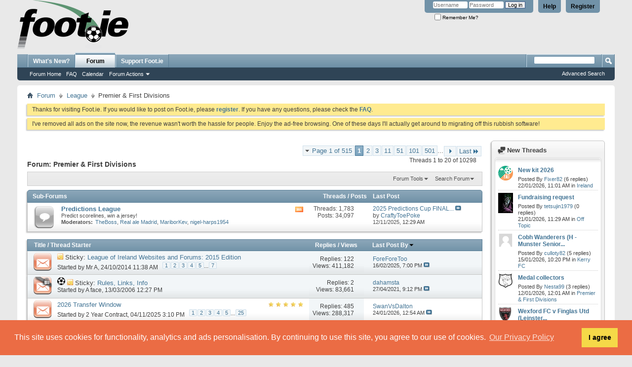

--- FILE ---
content_type: text/html; charset=UTF-8
request_url: https://foot.ie/forums/14-Premier-amp-First-Divisions?s=7113b53d1aa8baaedece416786f1e642
body_size: 22460
content:
<!DOCTYPE html PUBLIC "-//W3C//DTD XHTML 1.0 Transitional//EN" "http://www.w3.org/TR/xhtml1/DTD/xhtml1-transitional.dtd">
<html xmlns="http://www.w3.org/1999/xhtml" dir="ltr" lang="en" id="vbulletin_html">
<head>
	<meta http-equiv="Content-Type" content="text/html; charset=UTF-8" />
<meta id="e_vb_meta_bburl" name="vb_meta_bburl" content="https://foot.ie" />
<base href="https://foot.ie/" /><!--[if IE]></base><![endif]-->
<meta name="generator" content="vBulletin 4.2.2" />
<meta http-equiv="X-UA-Compatible" content="IE=9" />

	<link rel="Shortcut Icon" href="favicon.ico" type="image/x-icon" />


		<meta name="keywords" content="Premier &amp; First Divisions, ireland, irish, football, soccer, league of ireland, international, fai, football association of ireland, bohemians, bohs, cork city, derry city, drogheda united, drogs, longford town, shamrock rovers, shams, shelbourne, shels, st patrick's athletic, pats, ucd, waterford united, athlone town, bray wanderers, cobh ramblers, dublin city, dundalk, finn harps, harps, galway united, kildare county, kilkenny city, limerick, monaghan united, sligo rovers" />
		<meta name="description" content="" />





	
		<script type="text/javascript" src="https://ajax.googleapis.com/ajax/libs/yui/2.9.0/build/yuiloader-dom-event/yuiloader-dom-event.js"></script>
	

<script type="text/javascript">
<!--
	if (typeof YAHOO === 'undefined') // Load ALL YUI Local
	{
		document.write('<script type="text/javascript" src="clientscript/yui/yuiloader-dom-event/yuiloader-dom-event.js?v=422"><\/script>');
		document.write('<script type="text/javascript" src="clientscript/yui/connection/connection-min.js?v=422"><\/script>');
		var yuipath = 'clientscript/yui';
		var yuicombopath = '';
		var remoteyui = false;
	}
	else	// Load Rest of YUI remotely (where possible)
	{
		var yuipath = 'https://ajax.googleapis.com/ajax/libs/yui/2.9.0/build';
		var yuicombopath = '';
		var remoteyui = true;
		if (!yuicombopath)
		{
			document.write('<script type="text/javascript" src="https://ajax.googleapis.com/ajax/libs/yui/2.9.0/build/connection/connection-min.js?v=422"><\/script>');
		}
	}
	var SESSIONURL = "s=3df663088be2109ff46ff9a0454b1773&";
	var SECURITYTOKEN = "guest";
	var IMGDIR_MISC = "images/misc";
	var IMGDIR_BUTTON = "images/buttons";
	var vb_disable_ajax = parseInt("0", 10);
	var SIMPLEVERSION = "422";
	var BBURL = "https://foot.ie";
	var LOGGEDIN = 0 > 0 ? true : false;
	var THIS_SCRIPT = "forumdisplay";
	var RELPATH = "forums/14-Premier-amp-First-Divisions";
	var PATHS = {
		forum : "",
		cms   : "",
		blog  : ""
	};
	var AJAXBASEURL = "https://foot.ie/";
// -->
</script>
<script type="text/javascript" src="https://foot.ie/clientscript/vbulletin-core.js?v=422"></script>
<link rel="stylesheet" type="text/css" href="//cdnjs.cloudflare.com/ajax/libs/cookieconsent2/3.1.1/cookieconsent.min.css" />
<style type="text/css">#footer_copyright{padding-bottom: 200px;}</style>
<script src="//cdnjs.cloudflare.com/ajax/libs/cookieconsent2/3.1.1/cookieconsent.min.js"></script>
<script>
window.addEventListener("load", function(){
window.cookieconsent.initialise({
  "palette": {
    "popup": {
      "background": "#eb6c44",
      "text": "#ffffff"
    },
    "button": {
      "background": "#f5d948"
    }
  },
  "position": "bottom",
  "content": {
    "message": "This site uses cookies for functionality, analytics and ads personalisation. By continuing to use this site, you agree to our use of cookies.",
    "dismiss": "I agree",
    "link": "Our Privacy Policy",
    "href": "misc.php?do=page&template=privacy_policy"
  }
})});
</script>


	<link rel="alternate" type="application/rss+xml" title="Foot.ie RSS Feed" href="https://foot.ie/external.php?type=RSS2" />
	
		<link rel="alternate" type="application/rss+xml" title="Foot.ie - Premier &amp; First Divisions - RSS Feed" href="https://foot.ie/external.php?type=RSS2&amp;forumids=14" />
	



	<link rel="stylesheet" type="text/css" href="css.php?styleid=1&amp;langid=1&amp;d=1759412290&amp;td=ltr&amp;sheet=bbcode.css,editor.css,popupmenu.css,reset-fonts.css,vbulletin.css,vbulletin-chrome.css,vbulletin-formcontrols.css," />

	<!--[if lt IE 8]>
	<link rel="stylesheet" type="text/css" href="css.php?styleid=1&amp;langid=1&amp;d=1759412290&amp;td=ltr&amp;sheet=popupmenu-ie.css,vbulletin-ie.css,vbulletin-chrome-ie.css,vbulletin-formcontrols-ie.css,editor-ie.css" />
	<![endif]-->


	<title>Premier &amp; First Divisions</title>
	
	<script type="text/javascript" src="clientscript/vbulletin_read_marker.js?v=422"></script>
	
	
		<link rel="stylesheet" type="text/css" href="css.php?styleid=1&amp;langid=1&amp;d=1759412290&amp;td=ltr&amp;sheet=toolsmenu.css,forumbits.css,forumdisplay.css,threadlist.css,options.css" />
	

	<!--[if lt IE 8]>
	<script type="text/javascript" src="clientscript/vbulletin-threadlist-ie.js?v=422"></script>
		<link rel="stylesheet" type="text/css" href="css.php?styleid=1&amp;langid=1&amp;d=1759412290&amp;td=ltr&amp;sheet=toolsmenu-ie.css,forumbits-ie.css,forumdisplay-ie.css,threadlist-ie.css,options-ie.css" />
	<![endif]-->
	<link rel="stylesheet" type="text/css" href="css.php?styleid=1&amp;langid=1&amp;d=1759412290&amp;td=ltr&amp;sheet=forumbits.css,forumhome.css,widgets.css,sidebar.css,options.css,tagcloud.css" /><!--[if IE 6]><link rel="stylesheet" type="text/css" href="css.php?styleid=1&amp;langid=1&amp;d=1759412290&amp;td=ltr&amp;sheet=forumbits-ie.css" /><![endif]--><!--[if lt IE 8]><link rel="stylesheet" type="text/css" href="css.php?styleid=1&amp;langid=1&amp;d=1759412290&amp;td=ltr&amp;sheet=forumbits-ie.css,sidebar-ie.css" /><![endif]--><link rel="stylesheet" type="text/css" href="css.php?styleid=1&amp;langid=1&amp;d=1759412290&amp;td=ltr&amp;sheet=additional.css" />

</head>

<body>

<div class="above_body"> <!-- closing tag is in template navbar -->
<div id="header" class="floatcontainer doc_header">
	<div><a name="top" href="forum.php?s=3df663088be2109ff46ff9a0454b1773" class="logo-image"><img src="images/logos/logo.png" alt="Foot.ie - Talk Balls" /></a></div>
	<div id="toplinks" class="toplinks">
		
			<ul class="nouser">
			
				<li><a href="register.php?s=3df663088be2109ff46ff9a0454b1773" rel="nofollow">Register</a></li>
			
				<li><a rel="help" href="faq.php?s=3df663088be2109ff46ff9a0454b1773">Help</a></li>
				<li>
			<script type="text/javascript" src="clientscript/vbulletin_md5.js?v=422"></script>
			<form id="navbar_loginform" action="login.php?s=3df663088be2109ff46ff9a0454b1773&amp;do=login" method="post" onsubmit="md5hash(vb_login_password, vb_login_md5password, vb_login_md5password_utf, 0)">
				<fieldset id="logindetails" class="logindetails">
					<div>
						<div>
					<input type="text" class="textbox default-value" name="vb_login_username" id="navbar_username" size="10" accesskey="u" tabindex="101" value="Username" />
					<input type="password" class="textbox" tabindex="102" name="vb_login_password" id="navbar_password" size="10" />
					<input type="text" class="textbox default-value" tabindex="102" name="vb_login_password_hint" id="navbar_password_hint" size="10" value="Password" style="display:none;" />
					<input type="submit" class="loginbutton" tabindex="104" value="Log in" title="Enter your username and password in the boxes provided to login, or click the 'register' button to create a profile for yourself." accesskey="s" />
						</div>
					</div>
				</fieldset>
				<div id="remember" class="remember">
					<label for="cb_cookieuser_navbar"><input type="checkbox" name="cookieuser" value="1" id="cb_cookieuser_navbar" class="cb_cookieuser_navbar" accesskey="c" tabindex="103" /> Remember Me?</label>
				</div>

				<input type="hidden" name="s" value="3df663088be2109ff46ff9a0454b1773" />
				<input type="hidden" name="securitytoken" value="guest" />
				<input type="hidden" name="do" value="login" />
				<input type="hidden" name="vb_login_md5password" />
				<input type="hidden" name="vb_login_md5password_utf" />
			</form>
			<script type="text/javascript">
			YAHOO.util.Dom.setStyle('navbar_password_hint', "display", "inline");
			YAHOO.util.Dom.setStyle('navbar_password', "display", "none");
			vB_XHTML_Ready.subscribe(function()
			{
			//
				YAHOO.util.Event.on('navbar_username', "focus", navbar_username_focus);
				YAHOO.util.Event.on('navbar_username', "blur", navbar_username_blur);
				YAHOO.util.Event.on('navbar_password_hint', "focus", navbar_password_hint);
				YAHOO.util.Event.on('navbar_password', "blur", navbar_password);
			});
			
			function navbar_username_focus(e)
			{
			//
				var textbox = YAHOO.util.Event.getTarget(e);
				if (textbox.value == 'Username')
				{
				//
					textbox.value='';
					textbox.style.color='#000000';
				}
			}

			function navbar_username_blur(e)
			{
			//
				var textbox = YAHOO.util.Event.getTarget(e);
				if (textbox.value == '')
				{
				//
					textbox.value='Username';
					textbox.style.color='#777777';
				}
			}
			
			function navbar_password_hint(e)
			{
			//
				var textbox = YAHOO.util.Event.getTarget(e);
				
				YAHOO.util.Dom.setStyle('navbar_password_hint', "display", "none");
				YAHOO.util.Dom.setStyle('navbar_password', "display", "inline");
				YAHOO.util.Dom.get('navbar_password').focus();
			}

			function navbar_password(e)
			{
			//
				var textbox = YAHOO.util.Event.getTarget(e);
				
				if (textbox.value == '')
				{
					YAHOO.util.Dom.setStyle('navbar_password_hint', "display", "inline");
					YAHOO.util.Dom.setStyle('navbar_password', "display", "none");
				}
			}
			</script>
				</li>
				
			</ul>
		
	</div>
	<div class="ad_global_header">
		
		
	</div>
	<hr />
</div>

<div id="navbar" class="navbar">
	<ul id="navtabs" class="navtabs floatcontainer">
		
		
	
		<li  id="vbtab_whatsnew">
			<a class="navtab" href="activity.php?s=3df663088be2109ff46ff9a0454b1773">What's New?</a>
		</li>
		
		

	
		<li class="selected" id="vbtab_forum">
			<a class="navtab" href="forum.php?s=3df663088be2109ff46ff9a0454b1773">Forum</a>
		</li>
		
		
			<ul class="floatcontainer">
				
					
						
							<li id="vbflink_bbmenu"><a href="forum.php?s=3df663088be2109ff46ff9a0454b1773">Forum Home</a></li>
						
					
				
					
						
							<li id="vbflink_faq"><a href="faq.php?s=3df663088be2109ff46ff9a0454b1773">FAQ</a></li>
						
					
				
					
						
							<li id="vbflink_calendar"><a href="calendar.php?s=3df663088be2109ff46ff9a0454b1773">Calendar</a></li>
						
					
				
					
						<li class="popupmenu" id="vbmenu_actions">
							<a href="javascript://" class="popupctrl">Forum Actions</a>
							<ul class="popupbody popuphover">
								
									<li id="vbalink_mfr"><a href="forumdisplay.php?s=3df663088be2109ff46ff9a0454b1773&amp;do=markread&amp;markreadhash=guest">Mark Forums Read</a></li>
								
							</ul>
						</li>
					
				
					
						
					
				
			</ul>
		

		<li><a class="navtab" href="/threads/237447-Support-Foot-ie-by-joining-the-Club">Support Foot.ie</a></li>
	</ul>
	
		<div id="globalsearch" class="globalsearch">
			<form action="search.php?s=3df663088be2109ff46ff9a0454b1773&amp;do=process" method="post" id="navbar_search" class="navbar_search">
				
				<input type="hidden" name="securitytoken" value="guest" />
				<input type="hidden" name="do" value="process" />
				<span class="textboxcontainer"><span><input type="text" value="" name="query" class="textbox" tabindex="99"/></span></span>
				<span class="buttoncontainer"><span><input type="image" class="searchbutton" src="images/buttons/search.png" name="submit" onclick="document.getElementById('navbar_search').submit;" tabindex="100"/></span></span>
			</form>
			<ul class="navbar_advanced_search">
				<li><a href="search.php?s=3df663088be2109ff46ff9a0454b1773" accesskey="4">Advanced Search</a></li>
				
			</ul>
		</div>
	
</div>
</div><!-- closing div for above_body -->

<div class="body_wrapper">
<div id="breadcrumb" class="breadcrumb">
	<ul class="floatcontainer">
		<li class="navbithome"><a href="index.php?s=3df663088be2109ff46ff9a0454b1773" accesskey="1"><img src="images/misc/navbit-home.png" alt="Home" /></a></li>
		
	<li class="navbit"><a href="forum.php?s=3df663088be2109ff46ff9a0454b1773">Forum</a></li>

	<li class="navbit"><a href="forums/59-League?s=3df663088be2109ff46ff9a0454b1773">League</a></li>

		
	<li class="navbit lastnavbit"><span>Premier &amp; First Divisions</span></li>

	</ul>
	<hr />
</div>

 



	<form action="profile.php?do=dismissnotice" method="post" id="notices" class="notices">
		<input type="hidden" name="do" value="dismissnotice" />
		<input type="hidden" name="s" value="s=3df663088be2109ff46ff9a0454b1773&amp;" />
		<input type="hidden" name="securitytoken" value="guest" />
		<input type="hidden" id="dismiss_notice_hidden" name="dismiss_noticeid" value="" />
		<input type="hidden" name="url" value="" />
		<ol>
			<li class="restore" id="navbar_notice_13">
	
	Thanks for visiting Foot.ie. If you would like to post on Foot.ie, please <a href="register.php?s=3df663088be2109ff46ff9a0454b1773&amp;" target="_blank"><b>register</b></a>. If you have any questions, please check the <a href="faq.php?s=3df663088be2109ff46ff9a0454b1773&amp;" target="_blank"><b>FAQ</b></a>.
</li><li class="restore" id="navbar_notice_29">
	
	I've removed all ads on the site now, the revenue wasn't worth the hassle for people. Enjoy the ad-free browsing. One of these days I'll actually get around to migrating off this rubbish software!
</li>
		</ol>
	</form>

<div id="content_container"><div id="content">



<div id="above_threadlist" class="above_threadlist">

	
	<div class="threadpagenav">
		<form action="forums/14-Premier-amp-First-Divisions/page501?s=3df663088be2109ff46ff9a0454b1773" method="get" class="pagination popupmenu nohovermenu">
<input type="hidden" name="f" value="14" /><input type="hidden" name="s" value="3df663088be2109ff46ff9a0454b1773" />
	
		<span><a href="javascript://" class="popupctrl">Page 1 of 515</a></span>
		
		
		
		<span class="selected"><a href="javascript://" title="Results 1 to 20 of 10,298">1</a></span><span><a href="forums/14-Premier-amp-First-Divisions/page2?s=3df663088be2109ff46ff9a0454b1773" title="Show results 21 to 40 of 10,298">2</a></span><span><a href="forums/14-Premier-amp-First-Divisions/page3?s=3df663088be2109ff46ff9a0454b1773" title="Show results 41 to 60 of 10,298">3</a></span><span><a href="forums/14-Premier-amp-First-Divisions/page11?s=3df663088be2109ff46ff9a0454b1773" title="Show results 201 to 220 of 10,298"><!--+10-->11</a></span><span><a href="forums/14-Premier-amp-First-Divisions/page51?s=3df663088be2109ff46ff9a0454b1773" title="Show results 1,001 to 1,020 of 10,298"><!--+50-->51</a></span><span><a href="forums/14-Premier-amp-First-Divisions/page101?s=3df663088be2109ff46ff9a0454b1773" title="Show results 2,001 to 2,020 of 10,298"><!--+100-->101</a></span><span><a href="forums/14-Premier-amp-First-Divisions/page501?s=3df663088be2109ff46ff9a0454b1773" title="Show results 10,001 to 10,020 of 10,298"><!--+500-->501</a></span>
		
		<span class="separator">...</span>
		
		
		<span class="prev_next"><a rel="next" href="forums/14-Premier-amp-First-Divisions/page2?s=3df663088be2109ff46ff9a0454b1773" title="Next Page - Results 21 to 40 of 10,298"><img src="images/pagination/next-right.png" alt="Next" /></a></span>
		
		
		<span class="first_last"><a href="forums/14-Premier-amp-First-Divisions/page515?s=3df663088be2109ff46ff9a0454b1773" title="Last Page - Results 10,281 to 10,298 of 10,298">Last<img src="images/pagination/last-right.png" alt="Last" /></a></span>
		
	
	<ul class="popupbody popuphover">
		<li class="formsubmit jumptopage"><label>Jump to page: <input type="text" name="page" size="4" /></label> <input type="submit" class="button" value="Go" /></li>
	</ul>
</form>
		<div id="threadpagestats" class="threadpagestats">Threads 1 to 20 of 10298</div>
	</div>
	
</div>
<div id="pagetitle" class="pagetitle">
	<h1>Forum: <span class="forumtitle">Premier &amp; First Divisions</span></h1>
	
</div>

	
	<div id="above_threadlist_controls" class="above_threadlist_controls toolsmenu">
		<div>
		<ul class="popupgroup forumdisplaypopups" id="forumdisplaypopups">
			<li class="popupmenu nohovermenu" id="forumtools">
				<h6><a href="javascript://" class="popupctrl" rel="nofollow">Forum Tools</a></h6>
				<ul class="popupbody popuphover">
					
						<li>
							<a href="forumdisplay.php?s=3df663088be2109ff46ff9a0454b1773&amp;do=markread&amp;f=14&amp;markreadhash=guest" rel="nofollow" onclick="return mark_forum_and_threads_read(14);">
								Mark This Forum Read
							</a>
						</li>
						
					<li><a href="forums/59-League?s=3df663088be2109ff46ff9a0454b1773" rel="nofollow">View Parent Forum</a></li>
				</ul>
			</li>
                        
			<li class="popupmenu nohovermenu forumsearch menusearch" id="forumsearch">
				<h6><a href="javascript://" class="popupctrl">Search Forum</a></h6>
				<form action="search.php?do=process" method="get">
				<ul class="popupbody popuphover">
					<li>
						<input type="text" class="searchbox" name="q" value="Search..." />
						<input type="submit" class="button" value="Search" />
					</li>
					<li class="formsubmit" id="popupsearch">
						<div class="submitoptions">
							<label><input type="radio" name="showposts" value="0" checked="checked" /> Show Threads</label>
							<label><input type="radio" name="showposts" value="1" /> Show Posts</label>
						</div>
						<div class="advancedsearchlink"><a href="search.php?s=3df663088be2109ff46ff9a0454b1773&amp;search_type=1&amp;contenttype=vBForum_Post&amp;forumchoice[]=14" rel="nofollow">Advanced Search</a></div>

					</li>
				</ul>
				<input type="hidden" name="s" value="3df663088be2109ff46ff9a0454b1773" />
				<input type="hidden" name="securitytoken" value="guest" />
				<input type="hidden" name="do" value="process" />
				<input type="hidden" name="contenttype" value="vBForum_Post" />
				<input type="hidden" name="forumchoice[]" value="14" />
				<input type="hidden" name="childforums" value="1" />
				<input type="hidden" name="exactname" value="1" />
				</form>
			</li>
			



		</ul>
			
		</div>
	</div>
	




<div id="forumbits" class="forumbits">
	<div class="forumhead">
		<h2>
			<span class="forumtitle">Sub-Forums</span>
			<span class="forumthreadpost">Threads / Posts&nbsp;</span>
			<span class="forumlastpost">Last Post</span>
		</h2>
	</div>
	<ol>
		<li id="forum61" class="forumbit_post old L1">

<div class="forumbit_post L2">
	<div class="forumrow">
		<div class="foruminfo">
			<img src="images/statusicon/forum_old-48.png" class="forumicon" id="forum_statusicon_61" alt="" />
			<div class="forumdata">
				<div class="datacontainer">
					<div class="titleline">
						<h2 class="forumtitle"><a href="forums/61-Predictions-League?s=3df663088be2109ff46ff9a0454b1773">Predictions League</a></h2>
						
					</div>
					<p class="forumdescription">Predict scorelines, win a jersey!</p>
					
						<div class="moderators">
							<h4>Moderators:</h4>
							<ol class="commalist">
								
									<li><a class="username" href="members/5945-TheBoss?s=3df663088be2109ff46ff9a0454b1773">TheBoss</a>, </li>
								
									<li><a class="username" href="members/735-Real-ale-Madrid?s=3df663088be2109ff46ff9a0454b1773">Real ale Madrid</a>, </li>
								
									<li><a class="username" href="members/21-MariborKev?s=3df663088be2109ff46ff9a0454b1773">MariborKev</a>, </li>
								
									<li><a class="username" href="members/13304-nigel-harps1954?s=3df663088be2109ff46ff9a0454b1773">nigel-harps1954</a></li>
								
							</ol>
						</div>
					
					
				</div>
			</div>
		</div>
		
			<h4 class="nocss_label">Forum Actions:</h4>
			<ul class="forumactionlinks td">
			
				
					<li class="forumactionlink rsslink"><a href="external.php?s=3df663088be2109ff46ff9a0454b1773&amp;type=RSS2&amp;forumids=61" title="View this forum's RSS feed">View this forum's RSS feed</a></li>
				
				
			
			</ul>
			<h4 class="nocss_label">Forum Statistics:</h4>
			<ul class="forumstats_2 td">
				<li>Threads: 1,783</li>
				<li>Posts: 34,097</li>
			</ul>
			<div class="forumlastpost td">
				<h4 class="lastpostlabel">Last Post:</h4>
				<div>
					
	<p class="lastposttitle">
	
	
	<a href="threads/299585-2025-Predictions-Cup-FINAL-RESULTS?s=3df663088be2109ff46ff9a0454b1773&amp;goto=newpost" class="threadtitle" title="Go to first unread post in thread '2025 Predictions Cup FINAL RESULTS'">2025 Predictions Cup FINAL...</a>
	<a href="threads/299585-2025-Predictions-Cup-FINAL-RESULTS?s=3df663088be2109ff46ff9a0454b1773&amp;p=2235140#post2235140"><img src="images/buttons/lastpost-right.png" alt="Go to last post" /></a>
	</p>
	<div class="lastpostby">
	
		by <div class="popupmenu memberaction">
	<a class="username offline popupctrl" href="members/4763-CraftyToePoke?s=3df663088be2109ff46ff9a0454b1773" title="CraftyToePoke is offline"><strong>CraftyToePoke</strong></a>
	<ul class="popupbody popuphover memberaction_body">
		<li class="left">
			<a href="members/4763-CraftyToePoke?s=3df663088be2109ff46ff9a0454b1773" class="siteicon_profile">
				View Profile
			</a>
		</li>
		
		<li class="right">
			<a href="search.php?s=3df663088be2109ff46ff9a0454b1773&amp;do=finduser&amp;userid=4763&amp;contenttype=vBForum_Post&amp;showposts=1" class="siteicon_forum" rel="nofollow">
				View Forum Posts
			</a>
		</li>
		
		
		
		
		
		
		
		

		

		
		
	</ul>
</div>
	
	</div>
	<p class="lastpostdate">12/11/2025, <span class="time">12:29 AM</span></p>

				</div>
			</div>
		
	</div>
	
</div>
</li>
	</ol>
</div>





<div id="threadlist" class="threadlist">
	<form id="thread_inlinemod_form" action="inlinemod.php?forumid=14" method="post">
		<h2 class="hidden">Threads in This Forum</h2>

		<div>
			<div class="threadlisthead table">
				<div>
				<span class="threadinfo">
					<span class="threadtitle">
						<a href="forums/14-Premier-amp-First-Divisions?s=3df663088be2109ff46ff9a0454b1773&amp;sort=title&amp;order=asc" rel="nofollow">Title</a> /
						<a href="forums/14-Premier-amp-First-Divisions?s=3df663088be2109ff46ff9a0454b1773&amp;sort=postusername&amp;order=asc" rel="nofollow">Thread Starter</a>
					</span>
				</span>
				

					<span class="threadstats td"><a href="forums/14-Premier-amp-First-Divisions?s=3df663088be2109ff46ff9a0454b1773&amp;sort=replycount&amp;order=desc" rel="nofollow">Replies</a> / <a href="forums/14-Premier-amp-First-Divisions?s=3df663088be2109ff46ff9a0454b1773&amp;sort=views&amp;order=desc" rel="nofollow">Views</a></span>
					<span class="threadlastpost td"><a href="forums/14-Premier-amp-First-Divisions?s=3df663088be2109ff46ff9a0454b1773&amp;sort=lastpost&amp;order=asc" rel="nofollow">Last Post By<img class="sortarrow" src="images/buttons/sortarrow-asc.png" alt="Reverse Sort Order" border="0" /></a></span>
					
				
				</div>
			</div>

			
				<ol id="stickies" class="stickies">
					<li class="threadbit hot" id="thread_195154">
	<div class="rating0 sticky">
		<div class="threadinfo" title="Old thread is here but many of the links are dead:...">
			<!--  status icon block -->
			<a class="threadstatus" rel="vB::AJAX" ></a>

			<!-- title / author block -->
			<div class="inner">
				<h3 class="threadtitle">
                    	

                    

					
					 	<img src="images/misc/sticky.gif" alt="Sticky Thread" />
					
                                        
 					
						<span id="thread_prefix_195154" class="prefix understate">
							
							Sticky: 
							
							
						</span>
					
                	<a class="title" href="threads/195154-League-of-Ireland-Websites-and-Forums-2015-Edition?s=3df663088be2109ff46ff9a0454b1773" id="thread_title_195154">League of Ireland Websites and Forums: 2015 Edition</a>
				</h3>

				<div class="threadmeta">				
					<div class="author">
												
						
							<span class="label">Started by&nbsp;<a href="members/2638-Mr-A?s=3df663088be2109ff46ff9a0454b1773" class="username understate" title="Started by Mr A on 24/10/2014 11:38 AM">Mr A</a>,&nbsp;24/10/2014&nbsp;11:38 AM</span>
						
						
						
							<dl class="pagination" id="pagination_threadbit_195154">
								<dt class="label">7 Pages <span class="separator">&bull;</span></dt>
								<dd>
									 <span><a href="threads/195154-League-of-Ireland-Websites-and-Forums-2015-Edition?s=3df663088be2109ff46ff9a0454b1773">1</a></span> <span><a href="threads/195154-League-of-Ireland-Websites-and-Forums-2015-Edition/page2?s=3df663088be2109ff46ff9a0454b1773">2</a></span> <span><a href="threads/195154-League-of-Ireland-Websites-and-Forums-2015-Edition/page3?s=3df663088be2109ff46ff9a0454b1773">3</a></span> <span><a href="threads/195154-League-of-Ireland-Websites-and-Forums-2015-Edition/page4?s=3df663088be2109ff46ff9a0454b1773">4</a></span> <span><a href="threads/195154-League-of-Ireland-Websites-and-Forums-2015-Edition/page5?s=3df663088be2109ff46ff9a0454b1773">5</a></span>
									 <span class="separator">...</span> <span><a href="threads/195154-League-of-Ireland-Websites-and-Forums-2015-Edition/page7?s=3df663088be2109ff46ff9a0454b1773">7</a></span>
								</dd>
							</dl>
						
						<!-- iconinfo -->
						<div class="threaddetails td">
							<div class="threaddetailicons">
								
								
								
								
								
								
							</div>
						</div>
					</div>
					
				</div>

			</div>
		</div>
		
		<!-- threadstats -->
		
		<ul class="threadstats td alt" title="">
			
				<li>Replies: <a href="misc.php?do=whoposted&amp;t=195154" onclick="who(195154); return false;" class="understate">122</a></li>
				<li>Views: 411,182</li>
			
			<li class="hidden">Rating0 / 5</li>
		</ul>
							
		<!-- lastpost -->
		<dl class="threadlastpost td">
		
			<dt class="lastpostby hidden">Last Post By</dt>
			<dd><div class="popupmenu memberaction">
	<a class="username offline popupctrl" href="members/22225-ForeForeToo?s=3df663088be2109ff46ff9a0454b1773" title="ForeForeToo is offline"><strong>ForeForeToo</strong></a>
	<ul class="popupbody popuphover memberaction_body">
		<li class="left">
			<a href="members/22225-ForeForeToo?s=3df663088be2109ff46ff9a0454b1773" class="siteicon_profile">
				View Profile
			</a>
		</li>
		
		<li class="right">
			<a href="search.php?s=3df663088be2109ff46ff9a0454b1773&amp;do=finduser&amp;userid=22225&amp;contenttype=vBForum_Post&amp;showposts=1" class="siteicon_forum" rel="nofollow">
				View Forum Posts
			</a>
		</li>
		
		
		
		
		
		
		
		

		

		
		
	</ul>
</div></dd>
			<dd>16/02/2025, <span class="time">7:00 PM</span>
			<a href="threads/195154-League-of-Ireland-Websites-and-Forums-2015-Edition?s=3df663088be2109ff46ff9a0454b1773&amp;p=2215913#post2215913" class="lastpostdate understate" title="Go to last post"><img src="images/buttons/lastpost-right.png" alt="Go to last post" /></a>
			</dd>
		
		</dl>

		
		
		
		
	</div>
</li><li class="threadbit hot lock" id="thread_34422">
	<div class="rating0 sticky">
		<div class="threadinfo" title="Rules 
 
In addition to the standard Foot.ie rules, the following specific rules apply in this...">
			<!--  status icon block -->
			<a class="threadstatus" rel="vB::AJAX" ></a>

			<!-- title / author block -->
			<div class="inner">
				<h3 class="threadtitle">
                    	

                    
                            <img src="/inc/img/icons/foot.ie.gif" alt="Foot.ie!" border="0" />
                    

					
					 	<img src="images/misc/sticky.gif" alt="Sticky Thread" />
					
                                        
 					
						<span id="thread_prefix_34422" class="prefix understate">
							
							Sticky: 
							
							
						</span>
					
                	<a class="title" href="threads/34422-Rules-Links-Info?s=3df663088be2109ff46ff9a0454b1773" id="thread_title_34422">Rules, Links, Info</a>
				</h3>

				<div class="threadmeta">				
					<div class="author">
												
						
							<span class="label">Started by&nbsp;<a href="members/25-A-face?s=3df663088be2109ff46ff9a0454b1773" class="username understate" title="Started by A face on 13/03/2006 12:27 PM">A face</a>,&nbsp;13/03/2006&nbsp;12:27 PM</span>
						
						
						
						<!-- iconinfo -->
						<div class="threaddetails td">
							<div class="threaddetailicons">
								
								
								
								
								
								
							</div>
						</div>
					</div>
					
				</div>

			</div>
		</div>
		
		<!-- threadstats -->
		
		<ul class="threadstats td alt" title="">
			
				<li>Replies: <a href="misc.php?do=whoposted&amp;t=34422" onclick="who(34422); return false;" class="understate">2</a></li>
				<li>Views: 83,661</li>
			
			<li class="hidden">Rating0 / 5</li>
		</ul>
							
		<!-- lastpost -->
		<dl class="threadlastpost td">
		
			<dt class="lastpostby hidden">Last Post By</dt>
			<dd><div class="popupmenu memberaction">
	<a class="username offline popupctrl" href="members/1-dahamsta?s=3df663088be2109ff46ff9a0454b1773" title="dahamsta is offline"><strong>dahamsta</strong></a>
	<ul class="popupbody popuphover memberaction_body">
		<li class="left">
			<a href="members/1-dahamsta?s=3df663088be2109ff46ff9a0454b1773" class="siteicon_profile">
				View Profile
			</a>
		</li>
		
		<li class="right">
			<a href="search.php?s=3df663088be2109ff46ff9a0454b1773&amp;do=finduser&amp;userid=1&amp;contenttype=vBForum_Post&amp;showposts=1" class="siteicon_forum" rel="nofollow">
				View Forum Posts
			</a>
		</li>
		
		
		
		
		
		
		
		

		

		
		
	</ul>
</div></dd>
			<dd>27/04/2021, <span class="time">9:12 PM</span>
			<a href="threads/34422-Rules-Links-Info?s=3df663088be2109ff46ff9a0454b1773&amp;p=2075024#post2075024" class="lastpostdate understate" title="Go to last post"><img src="images/buttons/lastpost-right.png" alt="Go to last post" /></a>
			</dd>
		
		</dl>

		
		
		
		
	</div>
</li>
				</ol>
			
			
				<ol id="threads" class="threads">
					<li class="threadbit hot" id="thread_299579">
	<div class="rating5 nonsticky">
		<div class="threadinfo" title="With movements already starting at a rapid rate I thought I’d fire up this off season’s favourite...">
			<!--  status icon block -->
			<a class="threadstatus" rel="vB::AJAX" ></a>

			<!-- title / author block -->
			<div class="inner">
				<h3 class="threadtitle">
                    	

                    

					
                                        
 					
                	<a class="title" href="threads/299579-2026-Transfer-Window?s=3df663088be2109ff46ff9a0454b1773" id="thread_title_299579">2026 Transfer Window</a>
				</h3>

				<div class="threadmeta">				
					<div class="author">
												
						
							<span class="label">Started by&nbsp;<a href="members/21083-2-Year-Contract?s=3df663088be2109ff46ff9a0454b1773" class="username understate" title="Started by 2 Year Contract on 04/11/2025 3:10 PM">2 Year Contract</a>,&nbsp;04/11/2025&nbsp;3:10 PM</span>
						
						
						
							<dl class="pagination" id="pagination_threadbit_299579">
								<dt class="label">25 Pages <span class="separator">&bull;</span></dt>
								<dd>
									 <span><a href="threads/299579-2026-Transfer-Window?s=3df663088be2109ff46ff9a0454b1773">1</a></span> <span><a href="threads/299579-2026-Transfer-Window/page2?s=3df663088be2109ff46ff9a0454b1773">2</a></span> <span><a href="threads/299579-2026-Transfer-Window/page3?s=3df663088be2109ff46ff9a0454b1773">3</a></span> <span><a href="threads/299579-2026-Transfer-Window/page4?s=3df663088be2109ff46ff9a0454b1773">4</a></span> <span><a href="threads/299579-2026-Transfer-Window/page5?s=3df663088be2109ff46ff9a0454b1773">5</a></span>
									 <span class="separator">...</span> <span><a href="threads/299579-2026-Transfer-Window/page25?s=3df663088be2109ff46ff9a0454b1773">25</a></span>
								</dd>
							</dl>
						
						<!-- iconinfo -->
						<div class="threaddetails td">
							<div class="threaddetailicons">
								
								
								
								
								
								
							</div>
						</div>
					</div>
					
				</div>

			</div>
		</div>
		
		<!-- threadstats -->
		
		<ul class="threadstats td alt" title="">
			
				<li>Replies: <a href="misc.php?do=whoposted&amp;t=299579" onclick="who(299579); return false;" class="understate">485</a></li>
				<li>Views: 288,317</li>
			
			<li class="hidden">Rating5 / 5</li>
		</ul>
							
		<!-- lastpost -->
		<dl class="threadlastpost td">
		
			<dt class="lastpostby hidden">Last Post By</dt>
			<dd><div class="popupmenu memberaction">
	<a class="username offline popupctrl" href="members/7994-SwanVsDalton?s=3df663088be2109ff46ff9a0454b1773" title="SwanVsDalton is offline"><strong>SwanVsDalton</strong></a>
	<ul class="popupbody popuphover memberaction_body">
		<li class="left">
			<a href="members/7994-SwanVsDalton?s=3df663088be2109ff46ff9a0454b1773" class="siteicon_profile">
				View Profile
			</a>
		</li>
		
		<li class="right">
			<a href="search.php?s=3df663088be2109ff46ff9a0454b1773&amp;do=finduser&amp;userid=7994&amp;contenttype=vBForum_Post&amp;showposts=1" class="siteicon_forum" rel="nofollow">
				View Forum Posts
			</a>
		</li>
		
		
		
		
		
		
		
		

		

		
		
	</ul>
</div></dd>
			<dd>24/01/2026, <span class="time">12:54 AM</span>
			<a href="threads/299579-2026-Transfer-Window?s=3df663088be2109ff46ff9a0454b1773&amp;p=2239094#post2239094" class="lastpostdate understate" title="Go to last post"><img src="images/buttons/lastpost-right.png" alt="Go to last post" /></a>
			</dd>
		
		</dl>

		
		
		
		
	</div>
</li><li class="threadbit hot attachments" id="thread_43132">
	<div class="rating5 nonsticky">
		<div class="threadinfo" title="Just starting a thread here so fans of various clubs can inform us of updates on where their clubs...">
			<!--  status icon block -->
			<a class="threadstatus" rel="vB::AJAX" ></a>

			<!-- title / author block -->
			<div class="inner">
				<h3 class="threadtitle">
                    	

                    

					
                                        
 					
                	<a class="title" href="threads/43132-Stadium-Updates-(All-Clubs)?s=3df663088be2109ff46ff9a0454b1773" id="thread_title_43132">Stadium Updates (All Clubs)</a>
				</h3>

				<div class="threadmeta">				
					<div class="author">
												
						
							<span class="label">Started by&nbsp;<a href="members/3029-Poor-Student?s=3df663088be2109ff46ff9a0454b1773" class="username understate" title="Started by Poor Student on 08/10/2006 4:31 PM">Poor Student</a>,&nbsp;08/10/2006&nbsp;4:31 PM</span>
						
						
						
							<dl class="pagination" id="pagination_threadbit_43132">
								<dt class="label">447 Pages <span class="separator">&bull;</span></dt>
								<dd>
									 <span><a href="threads/43132-Stadium-Updates-(All-Clubs)?s=3df663088be2109ff46ff9a0454b1773">1</a></span> <span><a href="threads/43132-Stadium-Updates-(All-Clubs)/page2?s=3df663088be2109ff46ff9a0454b1773">2</a></span> <span><a href="threads/43132-Stadium-Updates-(All-Clubs)/page3?s=3df663088be2109ff46ff9a0454b1773">3</a></span> <span><a href="threads/43132-Stadium-Updates-(All-Clubs)/page4?s=3df663088be2109ff46ff9a0454b1773">4</a></span> <span><a href="threads/43132-Stadium-Updates-(All-Clubs)/page5?s=3df663088be2109ff46ff9a0454b1773">5</a></span>
									 <span class="separator">...</span> <span><a href="threads/43132-Stadium-Updates-(All-Clubs)/page447?s=3df663088be2109ff46ff9a0454b1773">447</a></span>
								</dd>
							</dl>
						
						<!-- iconinfo -->
						<div class="threaddetails td">
							<div class="threaddetailicons">
								
								
								
								
								
									<a href="javascript://" onclick="attachments(43132); return false"> <img src="images/misc/paperclip.png" border="0" alt="57 Attachment(s)" /></a>
								
								
							</div>
						</div>
					</div>
					
				</div>

			</div>
		</div>
		
		<!-- threadstats -->
		
		<ul class="threadstats td alt" title="">
			
				<li>Replies: <a href="misc.php?do=whoposted&amp;t=43132" onclick="who(43132); return false;" class="understate">8,928</a></li>
				<li>Views: 8,224,175</li>
			
			<li class="hidden">Rating5 / 5</li>
		</ul>
							
		<!-- lastpost -->
		<dl class="threadlastpost td">
		
			<dt class="lastpostby hidden">Last Post By</dt>
			<dd><div class="popupmenu memberaction">
	<a class="username offline popupctrl" href="members/6721-oriel?s=3df663088be2109ff46ff9a0454b1773" title="oriel is offline"><strong>oriel</strong></a>
	<ul class="popupbody popuphover memberaction_body">
		<li class="left">
			<a href="members/6721-oriel?s=3df663088be2109ff46ff9a0454b1773" class="siteicon_profile">
				View Profile
			</a>
		</li>
		
		<li class="right">
			<a href="search.php?s=3df663088be2109ff46ff9a0454b1773&amp;do=finduser&amp;userid=6721&amp;contenttype=vBForum_Post&amp;showposts=1" class="siteicon_forum" rel="nofollow">
				View Forum Posts
			</a>
		</li>
		
		
		
		
		
		
		
		

		

		
		
	</ul>
</div></dd>
			<dd>24/01/2026, <span class="time">12:28 AM</span>
			<a href="threads/43132-Stadium-Updates-(All-Clubs)?s=3df663088be2109ff46ff9a0454b1773&amp;p=2239093#post2239093" class="lastpostdate understate" title="Go to last post"><img src="images/buttons/lastpost-right.png" alt="Go to last post" /></a>
			</dd>
		
		</dl>

		
		
		
		
	</div>
</li><li class="threadbit hot" id="thread_299595">
	<div class="rating5 nonsticky">
		<div class="threadinfo" title="The draw for Last 16 of Munster Senior Cup will take place on Friday. 11 Round 2 winners and 5 LoI...">
			<!--  status icon block -->
			<a class="threadstatus" rel="vB::AJAX" ></a>

			<!-- title / author block -->
			<div class="inner">
				<h3 class="threadtitle">
                    	

                    

					
                                        
 					
                	<a class="title" href="threads/299595-2026-Provincial-Cups-and-Friendlies?s=3df663088be2109ff46ff9a0454b1773" id="thread_title_299595">2026 Provincial Cups and Friendlies</a>
				</h3>

				<div class="threadmeta">				
					<div class="author">
												
						
							<span class="label">Started by&nbsp;<a href="members/15592-legendz?s=3df663088be2109ff46ff9a0454b1773" class="username understate" title="Started by legendz on 25/11/2025 7:54 PM">legendz</a>,&nbsp;25/11/2025&nbsp;7:54 PM</span>
						
						
						
							<dl class="pagination" id="pagination_threadbit_299595">
								<dt class="label">5 Pages <span class="separator">&bull;</span></dt>
								<dd>
									 <span><a href="threads/299595-2026-Provincial-Cups-and-Friendlies?s=3df663088be2109ff46ff9a0454b1773">1</a></span> <span><a href="threads/299595-2026-Provincial-Cups-and-Friendlies/page2?s=3df663088be2109ff46ff9a0454b1773">2</a></span> <span><a href="threads/299595-2026-Provincial-Cups-and-Friendlies/page3?s=3df663088be2109ff46ff9a0454b1773">3</a></span> <span><a href="threads/299595-2026-Provincial-Cups-and-Friendlies/page4?s=3df663088be2109ff46ff9a0454b1773">4</a></span> <span><a href="threads/299595-2026-Provincial-Cups-and-Friendlies/page5?s=3df663088be2109ff46ff9a0454b1773">5</a></span>
									
								</dd>
							</dl>
						
						<!-- iconinfo -->
						<div class="threaddetails td">
							<div class="threaddetailicons">
								
								
								
								
								
								
							</div>
						</div>
					</div>
					
				</div>

			</div>
		</div>
		
		<!-- threadstats -->
		
		<ul class="threadstats td alt" title="">
			
				<li>Replies: <a href="misc.php?do=whoposted&amp;t=299595" onclick="who(299595); return false;" class="understate">96</a></li>
				<li>Views: 109,542</li>
			
			<li class="hidden">Rating5 / 5</li>
		</ul>
							
		<!-- lastpost -->
		<dl class="threadlastpost td">
		
			<dt class="lastpostby hidden">Last Post By</dt>
			<dd><div class="popupmenu memberaction">
	<a class="username offline popupctrl" href="members/1653-brendy_�ire?s=3df663088be2109ff46ff9a0454b1773" title="brendy_�ire is offline"><strong>brendy_�ire</strong></a>
	<ul class="popupbody popuphover memberaction_body">
		<li class="left">
			<a href="members/1653-brendy_�ire?s=3df663088be2109ff46ff9a0454b1773" class="siteicon_profile">
				View Profile
			</a>
		</li>
		
		<li class="right">
			<a href="search.php?s=3df663088be2109ff46ff9a0454b1773&amp;do=finduser&amp;userid=1653&amp;contenttype=vBForum_Post&amp;showposts=1" class="siteicon_forum" rel="nofollow">
				View Forum Posts
			</a>
		</li>
		
		
		
		
		
		
		
		

		

		
		
	</ul>
</div></dd>
			<dd>23/01/2026, <span class="time">8:23 PM</span>
			<a href="threads/299595-2026-Provincial-Cups-and-Friendlies?s=3df663088be2109ff46ff9a0454b1773&amp;p=2239072#post2239072" class="lastpostdate understate" title="Go to last post"><img src="images/buttons/lastpost-right.png" alt="Go to last post" /></a>
			</dd>
		
		</dl>

		
		
		
		
	</div>
</li><li class="threadbit hot" id="thread_289801">
	<div class="rating5 nonsticky">
		<div class="threadinfo" title="Couple of articles in the media today about an increase in televised fixtures for next season.  
...">
			<!--  status icon block -->
			<a class="threadstatus" rel="vB::AJAX" ></a>

			<!-- title / author block -->
			<div class="inner">
				<h3 class="threadtitle">
                    	

                    

					
                                        
 					
                	<a class="title" href="threads/289801-LOI-TV-Coverage-2024?s=3df663088be2109ff46ff9a0454b1773" id="thread_title_289801">LOI TV Coverage 2024</a>
				</h3>

				<div class="threadmeta">				
					<div class="author">
												
						
							<span class="label">Started by&nbsp;<a href="members/21328-yurt?s=3df663088be2109ff46ff9a0454b1773" class="username understate" title="Started by yurt on 18/01/2024 2:28 AM">yurt</a>,&nbsp;18/01/2024&nbsp;2:28 AM</span>
						
						
						
							<dl class="pagination" id="pagination_threadbit_289801">
								<dt class="label">16 Pages <span class="separator">&bull;</span></dt>
								<dd>
									 <span><a href="threads/289801-LOI-TV-Coverage-2024?s=3df663088be2109ff46ff9a0454b1773">1</a></span> <span><a href="threads/289801-LOI-TV-Coverage-2024/page2?s=3df663088be2109ff46ff9a0454b1773">2</a></span> <span><a href="threads/289801-LOI-TV-Coverage-2024/page3?s=3df663088be2109ff46ff9a0454b1773">3</a></span> <span><a href="threads/289801-LOI-TV-Coverage-2024/page4?s=3df663088be2109ff46ff9a0454b1773">4</a></span> <span><a href="threads/289801-LOI-TV-Coverage-2024/page5?s=3df663088be2109ff46ff9a0454b1773">5</a></span>
									 <span class="separator">...</span> <span><a href="threads/289801-LOI-TV-Coverage-2024/page16?s=3df663088be2109ff46ff9a0454b1773">16</a></span>
								</dd>
							</dl>
						
						<!-- iconinfo -->
						<div class="threaddetails td">
							<div class="threaddetailicons">
								
								
								
								
								
								
							</div>
						</div>
					</div>
					
				</div>

			</div>
		</div>
		
		<!-- threadstats -->
		
		<ul class="threadstats td alt" title="">
			
				<li>Replies: <a href="misc.php?do=whoposted&amp;t=289801" onclick="who(289801); return false;" class="understate">314</a></li>
				<li>Views: 280,556</li>
			
			<li class="hidden">Rating5 / 5</li>
		</ul>
							
		<!-- lastpost -->
		<dl class="threadlastpost td">
		
			<dt class="lastpostby hidden">Last Post By</dt>
			<dd><div class="popupmenu memberaction">
	<a class="username offline popupctrl" href="members/1653-brendy_�ire?s=3df663088be2109ff46ff9a0454b1773" title="brendy_�ire is offline"><strong>brendy_�ire</strong></a>
	<ul class="popupbody popuphover memberaction_body">
		<li class="left">
			<a href="members/1653-brendy_�ire?s=3df663088be2109ff46ff9a0454b1773" class="siteicon_profile">
				View Profile
			</a>
		</li>
		
		<li class="right">
			<a href="search.php?s=3df663088be2109ff46ff9a0454b1773&amp;do=finduser&amp;userid=1653&amp;contenttype=vBForum_Post&amp;showposts=1" class="siteicon_forum" rel="nofollow">
				View Forum Posts
			</a>
		</li>
		
		
		
		
		
		
		
		

		

		
		
	</ul>
</div></dd>
			<dd>23/01/2026, <span class="time">7:23 PM</span>
			<a href="threads/289801-LOI-TV-Coverage-2024?s=3df663088be2109ff46ff9a0454b1773&amp;p=2239070#post2239070" class="lastpostdate understate" title="Go to last post"><img src="images/buttons/lastpost-right.png" alt="Go to last post" /></a>
			</dd>
		
		</dl>

		
		
		
		
	</div>
</li><li class="threadbit hot" id="thread_299593">
	<div class="rating5 nonsticky">
		<div class="threadinfo" title="Well before we see a better idea of the 2026 squads i certsinly wont be pinning my colours to the...">
			<!--  status icon block -->
			<a class="threadstatus" rel="vB::AJAX" ></a>

			<!-- title / author block -->
			<div class="inner">
				<h3 class="threadtitle">
                    	

                    

					
                                        
 					
                	<a class="title" href="threads/299593-2026-Predictions-and-early-musings?s=3df663088be2109ff46ff9a0454b1773" id="thread_title_299593">2026 Predictions and early musings</a>
				</h3>

				<div class="threadmeta">				
					<div class="author">
												
						
							<span class="label">Started by&nbsp;<a href="members/20352-sbgawa?s=3df663088be2109ff46ff9a0454b1773" class="username understate" title="Started by sbgawa on 25/11/2025 2:21 PM">sbgawa</a>,&nbsp;25/11/2025&nbsp;2:21 PM</span>
						
						
						
							<dl class="pagination" id="pagination_threadbit_299593">
								<dt class="label">4 Pages <span class="separator">&bull;</span></dt>
								<dd>
									 <span><a href="threads/299593-2026-Predictions-and-early-musings?s=3df663088be2109ff46ff9a0454b1773">1</a></span> <span><a href="threads/299593-2026-Predictions-and-early-musings/page2?s=3df663088be2109ff46ff9a0454b1773">2</a></span> <span><a href="threads/299593-2026-Predictions-and-early-musings/page3?s=3df663088be2109ff46ff9a0454b1773">3</a></span> <span><a href="threads/299593-2026-Predictions-and-early-musings/page4?s=3df663088be2109ff46ff9a0454b1773">4</a></span>
									
								</dd>
							</dl>
						
						<!-- iconinfo -->
						<div class="threaddetails td">
							<div class="threaddetailicons">
								
								
								
								
								
								
							</div>
						</div>
					</div>
					
				</div>

			</div>
		</div>
		
		<!-- threadstats -->
		
		<ul class="threadstats td alt" title="">
			
				<li>Replies: <a href="misc.php?do=whoposted&amp;t=299593" onclick="who(299593); return false;" class="understate">71</a></li>
				<li>Views: 39,629</li>
			
			<li class="hidden">Rating5 / 5</li>
		</ul>
							
		<!-- lastpost -->
		<dl class="threadlastpost td">
		
			<dt class="lastpostby hidden">Last Post By</dt>
			<dd><div class="popupmenu memberaction">
	<a class="username offline popupctrl" href="members/22307-Roones26?s=3df663088be2109ff46ff9a0454b1773" title="Roones26 is offline"><strong>Roones26</strong></a>
	<ul class="popupbody popuphover memberaction_body">
		<li class="left">
			<a href="members/22307-Roones26?s=3df663088be2109ff46ff9a0454b1773" class="siteicon_profile">
				View Profile
			</a>
		</li>
		
		<li class="right">
			<a href="search.php?s=3df663088be2109ff46ff9a0454b1773&amp;do=finduser&amp;userid=22307&amp;contenttype=vBForum_Post&amp;showposts=1" class="siteicon_forum" rel="nofollow">
				View Forum Posts
			</a>
		</li>
		
		
		
		
		
		
		
		

		

		
		
	</ul>
</div></dd>
			<dd>20/01/2026, <span class="time">11:36 PM</span>
			<a href="threads/299593-2026-Predictions-and-early-musings?s=3df663088be2109ff46ff9a0454b1773&amp;p=2238939#post2238939" class="lastpostdate understate" title="Go to last post"><img src="images/buttons/lastpost-right.png" alt="Go to last post" /></a>
			</dd>
		
		</dl>

		
		
		
		
	</div>
</li><li class="threadbit hot" id="thread_295690">
	<div class="rating5 nonsticky">
		<div class="threadinfo" title="A little bit early for next season but interesting Farrugia�s future still up in the air,Pats and...">
			<!--  status icon block -->
			<a class="threadstatus" rel="vB::AJAX" ></a>

			<!-- title / author block -->
			<div class="inner">
				<h3 class="threadtitle">
                    	

                    

					
                                        
 					
                	<a class="title" href="threads/295690-2025-Arrivals-and-Departures?s=3df663088be2109ff46ff9a0454b1773" id="thread_title_295690">2025 Arrivals and Departures</a>
				</h3>

				<div class="threadmeta">				
					<div class="author">
												
						
							<span class="label">Started by&nbsp;<a href="members/3531-joey-B?s=3df663088be2109ff46ff9a0454b1773" class="username understate" title="Started by joey B on 08/10/2024 9:55 PM">joey B</a>,&nbsp;08/10/2024&nbsp;9:55 PM</span>
						
						
						
							<dl class="pagination" id="pagination_threadbit_295690">
								<dt class="label">102 Pages <span class="separator">&bull;</span></dt>
								<dd>
									 <span><a href="threads/295690-2025-Arrivals-and-Departures?s=3df663088be2109ff46ff9a0454b1773">1</a></span> <span><a href="threads/295690-2025-Arrivals-and-Departures/page2?s=3df663088be2109ff46ff9a0454b1773">2</a></span> <span><a href="threads/295690-2025-Arrivals-and-Departures/page3?s=3df663088be2109ff46ff9a0454b1773">3</a></span> <span><a href="threads/295690-2025-Arrivals-and-Departures/page4?s=3df663088be2109ff46ff9a0454b1773">4</a></span> <span><a href="threads/295690-2025-Arrivals-and-Departures/page5?s=3df663088be2109ff46ff9a0454b1773">5</a></span>
									 <span class="separator">...</span> <span><a href="threads/295690-2025-Arrivals-and-Departures/page102?s=3df663088be2109ff46ff9a0454b1773">102</a></span>
								</dd>
							</dl>
						
						<!-- iconinfo -->
						<div class="threaddetails td">
							<div class="threaddetailicons">
								
								
								
								
								
								
							</div>
						</div>
					</div>
					
				</div>

			</div>
		</div>
		
		<!-- threadstats -->
		
		<ul class="threadstats td alt" title="">
			
				<li>Replies: <a href="misc.php?do=whoposted&amp;t=295690" onclick="who(295690); return false;" class="understate">2,036</a></li>
				<li>Views: 1,545,100</li>
			
			<li class="hidden">Rating5 / 5</li>
		</ul>
							
		<!-- lastpost -->
		<dl class="threadlastpost td">
		
			<dt class="lastpostby hidden">Last Post By</dt>
			<dd><div class="popupmenu memberaction">
	<a class="username offline popupctrl" href="members/12298-Nah-Nah-Nah-Nah?s=3df663088be2109ff46ff9a0454b1773" title="Nah Nah Nah Nah is offline"><strong>Nah Nah Nah Nah</strong></a>
	<ul class="popupbody popuphover memberaction_body">
		<li class="left">
			<a href="members/12298-Nah-Nah-Nah-Nah?s=3df663088be2109ff46ff9a0454b1773" class="siteicon_profile">
				View Profile
			</a>
		</li>
		
		<li class="right">
			<a href="search.php?s=3df663088be2109ff46ff9a0454b1773&amp;do=finduser&amp;userid=12298&amp;contenttype=vBForum_Post&amp;showposts=1" class="siteicon_forum" rel="nofollow">
				View Forum Posts
			</a>
		</li>
		
		
		
		
		
		
		
		

		

		
		
	</ul>
</div></dd>
			<dd>17/01/2026, <span class="time">4:20 PM</span>
			<a href="threads/295690-2025-Arrivals-and-Departures?s=3df663088be2109ff46ff9a0454b1773&amp;p=2238792#post2238792" class="lastpostdate understate" title="Go to last post"><img src="images/buttons/lastpost-right.png" alt="Go to last post" /></a>
			</dd>
		
		</dl>

		
		
		
		
	</div>
</li><li class="threadbit hot" id="thread_299617">
	<div class="rating0 nonsticky">
		<div class="threadinfo" title="Ive asked a few people here, but anyone know any football medal collector that could be interet in...">
			<!--  status icon block -->
			<a class="threadstatus" rel="vB::AJAX" ></a>

			<!-- title / author block -->
			<div class="inner">
				<h3 class="threadtitle">
                    	

                    

					
                                        
 					
                	<a class="title" href="threads/299617-Medal-collectors?s=3df663088be2109ff46ff9a0454b1773" id="thread_title_299617">Medal collectors</a>
				</h3>

				<div class="threadmeta">				
					<div class="author">
												
						
							<span class="label">Started by&nbsp;<a href="members/10513-Nesta99?s=3df663088be2109ff46ff9a0454b1773" class="username understate" title="Started by Nesta99 on 12/01/2026 12:01 AM">Nesta99</a>,&nbsp;12/01/2026&nbsp;12:01 AM</span>
						
						
						
						<!-- iconinfo -->
						<div class="threaddetails td">
							<div class="threaddetailicons">
								
								
								
								
								
								
							</div>
						</div>
					</div>
					
				</div>

			</div>
		</div>
		
		<!-- threadstats -->
		
		<ul class="threadstats td alt" title="">
			
				<li>Replies: <a href="misc.php?do=whoposted&amp;t=299617" onclick="who(299617); return false;" class="understate">3</a></li>
				<li>Views: 8,110</li>
			
			<li class="hidden">Rating0 / 5</li>
		</ul>
							
		<!-- lastpost -->
		<dl class="threadlastpost td">
		
			<dt class="lastpostby hidden">Last Post By</dt>
			<dd><div class="popupmenu memberaction">
	<a class="username offline popupctrl" href="members/6747-Louth4sam?s=3df663088be2109ff46ff9a0454b1773" title="Louth4sam is offline"><strong>Louth4sam</strong></a>
	<ul class="popupbody popuphover memberaction_body">
		<li class="left">
			<a href="members/6747-Louth4sam?s=3df663088be2109ff46ff9a0454b1773" class="siteicon_profile">
				View Profile
			</a>
		</li>
		
		<li class="right">
			<a href="search.php?s=3df663088be2109ff46ff9a0454b1773&amp;do=finduser&amp;userid=6747&amp;contenttype=vBForum_Post&amp;showposts=1" class="siteicon_forum" rel="nofollow">
				View Forum Posts
			</a>
		</li>
		
		
		
		
		
		
		
		

		

		
		
	</ul>
</div></dd>
			<dd>15/01/2026, <span class="time">8:53 PM</span>
			<a href="threads/299617-Medal-collectors?s=3df663088be2109ff46ff9a0454b1773&amp;p=2238726#post2238726" class="lastpostdate understate" title="Go to last post"><img src="images/buttons/lastpost-right.png" alt="Go to last post" /></a>
			</dd>
		
		</dl>

		
		
		
		
	</div>
</li><li class="threadbit hot" id="thread_297921">
	<div class="rating0 nonsticky">
		<div class="threadinfo" title="Cork City have gone up to �25 this season which has caused a bit of a storm. 
 
What are other...">
			<!--  status icon block -->
			<a class="threadstatus" rel="vB::AJAX" ></a>

			<!-- title / author block -->
			<div class="inner">
				<h3 class="threadtitle">
                    	

                    

					
                                        
 					
                	<a class="title" href="threads/297921-Ticket-Prices?s=3df663088be2109ff46ff9a0454b1773" id="thread_title_297921">Ticket Prices</a>
				</h3>

				<div class="threadmeta">				
					<div class="author">
												
						
							<span class="label">Started by&nbsp;<a href="members/159-JC_GUFC?s=3df663088be2109ff46ff9a0454b1773" class="username understate" title="Started by JC_GUFC on 12/02/2025 9:28 AM">JC_GUFC</a>,&nbsp;12/02/2025&nbsp;9:28 AM</span>
						
						
						
							<dl class="pagination" id="pagination_threadbit_297921">
								<dt class="label">3 Pages <span class="separator">&bull;</span></dt>
								<dd>
									 <span><a href="threads/297921-Ticket-Prices?s=3df663088be2109ff46ff9a0454b1773">1</a></span> <span><a href="threads/297921-Ticket-Prices/page2?s=3df663088be2109ff46ff9a0454b1773">2</a></span> <span><a href="threads/297921-Ticket-Prices/page3?s=3df663088be2109ff46ff9a0454b1773">3</a></span>
									
								</dd>
							</dl>
						
						<!-- iconinfo -->
						<div class="threaddetails td">
							<div class="threaddetailicons">
								
								
								
								
								
								
							</div>
						</div>
					</div>
					
				</div>

			</div>
		</div>
		
		<!-- threadstats -->
		
		<ul class="threadstats td alt" title="">
			
				<li>Replies: <a href="misc.php?do=whoposted&amp;t=297921" onclick="who(297921); return false;" class="understate">42</a></li>
				<li>Views: 19,411</li>
			
			<li class="hidden">Rating0 / 5</li>
		</ul>
							
		<!-- lastpost -->
		<dl class="threadlastpost td">
		
			<dt class="lastpostby hidden">Last Post By</dt>
			<dd><div class="popupmenu memberaction">
	<a class="username offline popupctrl" href="members/22307-Roones26?s=3df663088be2109ff46ff9a0454b1773" title="Roones26 is offline"><strong>Roones26</strong></a>
	<ul class="popupbody popuphover memberaction_body">
		<li class="left">
			<a href="members/22307-Roones26?s=3df663088be2109ff46ff9a0454b1773" class="siteicon_profile">
				View Profile
			</a>
		</li>
		
		<li class="right">
			<a href="search.php?s=3df663088be2109ff46ff9a0454b1773&amp;do=finduser&amp;userid=22307&amp;contenttype=vBForum_Post&amp;showposts=1" class="siteicon_forum" rel="nofollow">
				View Forum Posts
			</a>
		</li>
		
		
		
		
		
		
		
		

		

		
		
	</ul>
</div></dd>
			<dd>14/01/2026, <span class="time">11:00 PM</span>
			<a href="threads/297921-Ticket-Prices?s=3df663088be2109ff46ff9a0454b1773&amp;p=2238682#post2238682" class="lastpostdate understate" title="Go to last post"><img src="images/buttons/lastpost-right.png" alt="Go to last post" /></a>
			</dd>
		
		</dl>

		
		
		
		
	</div>
</li><li class="threadbit hot" id="thread_296889">
	<div class="rating5 nonsticky">
		<div class="threadinfo" title="Lets list ONLY CONFIRMED AND WELL SOURCED teams for the proposed North &amp; South Divisions. 
 
Some...">
			<!--  status icon block -->
			<a class="threadstatus" rel="vB::AJAX" ></a>

			<!-- title / author block -->
			<div class="inner">
				<h3 class="threadtitle">
                    	

                    

					
                                        
 					
                	<a class="title" href="threads/296889-FAI-National-League-Thread?s=3df663088be2109ff46ff9a0454b1773" id="thread_title_296889">FAI National League Thread</a>
				</h3>

				<div class="threadmeta">				
					<div class="author">
												
						
							<span class="label">Started by&nbsp;<a href="members/16364-nr637?s=3df663088be2109ff46ff9a0454b1773" class="username understate" title="Started by nr637 on 13/12/2024 12:57 PM">nr637</a>,&nbsp;13/12/2024&nbsp;12:57 PM</span>
						
						
						
							<dl class="pagination" id="pagination_threadbit_296889">
								<dt class="label">53 Pages <span class="separator">&bull;</span></dt>
								<dd>
									 <span><a href="threads/296889-FAI-National-League-Thread?s=3df663088be2109ff46ff9a0454b1773">1</a></span> <span><a href="threads/296889-FAI-National-League-Thread/page2?s=3df663088be2109ff46ff9a0454b1773">2</a></span> <span><a href="threads/296889-FAI-National-League-Thread/page3?s=3df663088be2109ff46ff9a0454b1773">3</a></span> <span><a href="threads/296889-FAI-National-League-Thread/page4?s=3df663088be2109ff46ff9a0454b1773">4</a></span> <span><a href="threads/296889-FAI-National-League-Thread/page5?s=3df663088be2109ff46ff9a0454b1773">5</a></span>
									 <span class="separator">...</span> <span><a href="threads/296889-FAI-National-League-Thread/page53?s=3df663088be2109ff46ff9a0454b1773">53</a></span>
								</dd>
							</dl>
						
						<!-- iconinfo -->
						<div class="threaddetails td">
							<div class="threaddetailicons">
								
								
								
								
								
								
							</div>
						</div>
					</div>
					
				</div>

			</div>
		</div>
		
		<!-- threadstats -->
		
		<ul class="threadstats td alt" title="">
			
				<li>Replies: <a href="misc.php?do=whoposted&amp;t=296889" onclick="who(296889); return false;" class="understate">1,059</a></li>
				<li>Views: 2,022,370</li>
			
			<li class="hidden">Rating5 / 5</li>
		</ul>
							
		<!-- lastpost -->
		<dl class="threadlastpost td">
		
			<dt class="lastpostby hidden">Last Post By</dt>
			<dd><div class="popupmenu memberaction">
	<a class="username offline popupctrl" href="members/10513-Nesta99?s=3df663088be2109ff46ff9a0454b1773" title="Nesta99 is offline"><strong>Nesta99</strong></a>
	<ul class="popupbody popuphover memberaction_body">
		<li class="left">
			<a href="members/10513-Nesta99?s=3df663088be2109ff46ff9a0454b1773" class="siteicon_profile">
				View Profile
			</a>
		</li>
		
		<li class="right">
			<a href="search.php?s=3df663088be2109ff46ff9a0454b1773&amp;do=finduser&amp;userid=10513&amp;contenttype=vBForum_Post&amp;showposts=1" class="siteicon_forum" rel="nofollow">
				View Forum Posts
			</a>
		</li>
		
		
		
		
		
		
		
		

		

		
		
	</ul>
</div></dd>
			<dd>14/01/2026, <span class="time">5:37 PM</span>
			<a href="threads/296889-FAI-National-League-Thread?s=3df663088be2109ff46ff9a0454b1773&amp;p=2238666#post2238666" class="lastpostdate understate" title="Go to last post"><img src="images/buttons/lastpost-right.png" alt="Go to last post" /></a>
			</dd>
		
		</dl>

		
		
		
		
	</div>
</li><li class="threadbit hot attachments" id="thread_198796">
	<div class="rating5 nonsticky">
		<div class="threadinfo" title="Not really sure where to put this, this thread seemed as good a spot as any.  
City have put up...">
			<!--  status icon block -->
			<a class="threadstatus" rel="vB::AJAX" ></a>

			<!-- title / author block -->
			<div class="inner">
				<h3 class="threadtitle">
                    	

                    

					
                                        
 					
                	<a class="title" href="threads/198796-LOI-Promotion-Activities?s=3df663088be2109ff46ff9a0454b1773" id="thread_title_198796">LOI Promotion Activities</a>
				</h3>

				<div class="threadmeta">				
					<div class="author">
												
						
							<span class="label">Started by&nbsp;<a href="members/12662-El-Pietro?s=3df663088be2109ff46ff9a0454b1773" class="username understate" title="Started by El-Pietro on 11/03/2015 2:18 PM">El-Pietro</a>,&nbsp;11/03/2015&nbsp;2:18 PM</span>
						
						
						
							<dl class="pagination" id="pagination_threadbit_198796">
								<dt class="label">41 Pages <span class="separator">&bull;</span></dt>
								<dd>
									 <span><a href="threads/198796-LOI-Promotion-Activities?s=3df663088be2109ff46ff9a0454b1773">1</a></span> <span><a href="threads/198796-LOI-Promotion-Activities/page2?s=3df663088be2109ff46ff9a0454b1773">2</a></span> <span><a href="threads/198796-LOI-Promotion-Activities/page3?s=3df663088be2109ff46ff9a0454b1773">3</a></span> <span><a href="threads/198796-LOI-Promotion-Activities/page4?s=3df663088be2109ff46ff9a0454b1773">4</a></span> <span><a href="threads/198796-LOI-Promotion-Activities/page5?s=3df663088be2109ff46ff9a0454b1773">5</a></span>
									 <span class="separator">...</span> <span><a href="threads/198796-LOI-Promotion-Activities/page41?s=3df663088be2109ff46ff9a0454b1773">41</a></span>
								</dd>
							</dl>
						
						<!-- iconinfo -->
						<div class="threaddetails td">
							<div class="threaddetailicons">
								
								
								
								
								
									<a href="javascript://" onclick="attachments(198796); return false"> <img src="images/misc/paperclip.png" border="0" alt="7 Attachment(s)" /></a>
								
								
							</div>
						</div>
					</div>
					
				</div>

			</div>
		</div>
		
		<!-- threadstats -->
		
		<ul class="threadstats td alt" title="">
			
				<li>Replies: <a href="misc.php?do=whoposted&amp;t=198796" onclick="who(198796); return false;" class="understate">812</a></li>
				<li>Views: 692,232</li>
			
			<li class="hidden">Rating5 / 5</li>
		</ul>
							
		<!-- lastpost -->
		<dl class="threadlastpost td">
		
			<dt class="lastpostby hidden">Last Post By</dt>
			<dd><div class="popupmenu memberaction">
	<a class="username offline popupctrl" href="members/21508-Shinkicker?s=3df663088be2109ff46ff9a0454b1773" title="Shinkicker is offline"><strong>Shinkicker</strong></a>
	<ul class="popupbody popuphover memberaction_body">
		<li class="left">
			<a href="members/21508-Shinkicker?s=3df663088be2109ff46ff9a0454b1773" class="siteicon_profile">
				View Profile
			</a>
		</li>
		
		<li class="right">
			<a href="search.php?s=3df663088be2109ff46ff9a0454b1773&amp;do=finduser&amp;userid=21508&amp;contenttype=vBForum_Post&amp;showposts=1" class="siteicon_forum" rel="nofollow">
				View Forum Posts
			</a>
		</li>
		
		
		
		
		
		
		
		

		

		
		
	</ul>
</div></dd>
			<dd>13/01/2026, <span class="time">5:06 PM</span>
			<a href="threads/198796-LOI-Promotion-Activities?s=3df663088be2109ff46ff9a0454b1773&amp;p=2238626#post2238626" class="lastpostdate understate" title="Go to last post"><img src="images/buttons/lastpost-right.png" alt="Go to last post" /></a>
			</dd>
		
		</dl>

		
		
		
		
	</div>
</li><li class="threadbit hot" id="thread_299588">
	<div class="rating5 nonsticky">
		<div class="threadinfo" title="Are Sligo the first club to officially launch their 2026 jersey?">
			<!--  status icon block -->
			<a class="threadstatus" rel="vB::AJAX" ></a>

			<!-- title / author block -->
			<div class="inner">
				<h3 class="threadtitle">
                    	

                    

					
                                        
 					
                	<a class="title" href="threads/299588-2026-Kit-Bag?s=3df663088be2109ff46ff9a0454b1773" id="thread_title_299588">2026 Kit Bag</a>
				</h3>

				<div class="threadmeta">				
					<div class="author">
												
						
							<span class="label">Started by&nbsp;<a href="members/13165-culloty82?s=3df663088be2109ff46ff9a0454b1773" class="username understate" title="Started by culloty82 on 14/11/2025 9:25 PM">culloty82</a>,&nbsp;14/11/2025&nbsp;9:25 PM</span>
						
						
						
							<dl class="pagination" id="pagination_threadbit_299588">
								<dt class="label">8 Pages <span class="separator">&bull;</span></dt>
								<dd>
									 <span><a href="threads/299588-2026-Kit-Bag?s=3df663088be2109ff46ff9a0454b1773">1</a></span> <span><a href="threads/299588-2026-Kit-Bag/page2?s=3df663088be2109ff46ff9a0454b1773">2</a></span> <span><a href="threads/299588-2026-Kit-Bag/page3?s=3df663088be2109ff46ff9a0454b1773">3</a></span> <span><a href="threads/299588-2026-Kit-Bag/page4?s=3df663088be2109ff46ff9a0454b1773">4</a></span> <span><a href="threads/299588-2026-Kit-Bag/page5?s=3df663088be2109ff46ff9a0454b1773">5</a></span>
									 <span class="separator">...</span> <span><a href="threads/299588-2026-Kit-Bag/page8?s=3df663088be2109ff46ff9a0454b1773">8</a></span>
								</dd>
							</dl>
						
						<!-- iconinfo -->
						<div class="threaddetails td">
							<div class="threaddetailicons">
								
								
								
								
								
								
							</div>
						</div>
					</div>
					
				</div>

			</div>
		</div>
		
		<!-- threadstats -->
		
		<ul class="threadstats td alt" title="">
			
				<li>Replies: <a href="misc.php?do=whoposted&amp;t=299588" onclick="who(299588); return false;" class="understate">142</a></li>
				<li>Views: 46,959</li>
			
			<li class="hidden">Rating5 / 5</li>
		</ul>
							
		<!-- lastpost -->
		<dl class="threadlastpost td">
		
			<dt class="lastpostby hidden">Last Post By</dt>
			<dd><div class="popupmenu memberaction">
	<a class="username offline popupctrl" href="members/22308-MoydowMonty?s=3df663088be2109ff46ff9a0454b1773" title="MoydowMonty is offline"><strong>MoydowMonty</strong></a>
	<ul class="popupbody popuphover memberaction_body">
		<li class="left">
			<a href="members/22308-MoydowMonty?s=3df663088be2109ff46ff9a0454b1773" class="siteicon_profile">
				View Profile
			</a>
		</li>
		
		<li class="right">
			<a href="search.php?s=3df663088be2109ff46ff9a0454b1773&amp;do=finduser&amp;userid=22308&amp;contenttype=vBForum_Post&amp;showposts=1" class="siteicon_forum" rel="nofollow">
				View Forum Posts
			</a>
		</li>
		
		
		
		
		
		
		
		

		

		
		
	</ul>
</div></dd>
			<dd>11/01/2026, <span class="time">8:10 PM</span>
			<a href="threads/299588-2026-Kit-Bag?s=3df663088be2109ff46ff9a0454b1773&amp;p=2238540#post2238540" class="lastpostdate understate" title="Go to last post"><img src="images/buttons/lastpost-right.png" alt="Go to last post" /></a>
			</dd>
		
		</dl>

		
		
		
		
	</div>
</li><li class="threadbit hot" id="thread_296445">
	<div class="rating5 nonsticky">
		<div class="threadinfo" title="Welcome to the second annual WPD thread! 
 
Ken Kiernan left Bohemians last nigt, which was...">
			<!--  status icon block -->
			<a class="threadstatus" rel="vB::AJAX" ></a>

			<!-- title / author block -->
			<div class="inner">
				<h3 class="threadtitle">
                    	

                    

					
                                        
 					
                	<a class="title" href="threads/296445-Women-s-Premier-Division-2025?s=3df663088be2109ff46ff9a0454b1773" id="thread_title_296445">Women's Premier Division 2025</a>
				</h3>

				<div class="threadmeta">				
					<div class="author">
												
						
							<span class="label">Started by&nbsp;<a href="members/21679-cl�irseach?s=3df663088be2109ff46ff9a0454b1773" class="username understate" title="Started by cl�irseach on 16/11/2024 8:48 AM">cl�irseach</a>,&nbsp;16/11/2024&nbsp;8:48 AM</span>
						
						
						
							<dl class="pagination" id="pagination_threadbit_296445">
								<dt class="label">4 Pages <span class="separator">&bull;</span></dt>
								<dd>
									 <span><a href="threads/296445-Women-s-Premier-Division-2025?s=3df663088be2109ff46ff9a0454b1773">1</a></span> <span><a href="threads/296445-Women-s-Premier-Division-2025/page2?s=3df663088be2109ff46ff9a0454b1773">2</a></span> <span><a href="threads/296445-Women-s-Premier-Division-2025/page3?s=3df663088be2109ff46ff9a0454b1773">3</a></span> <span><a href="threads/296445-Women-s-Premier-Division-2025/page4?s=3df663088be2109ff46ff9a0454b1773">4</a></span>
									
								</dd>
							</dl>
						
						<!-- iconinfo -->
						<div class="threaddetails td">
							<div class="threaddetailicons">
								
								
								
								
								
								
							</div>
						</div>
					</div>
					
				</div>

			</div>
		</div>
		
		<!-- threadstats -->
		
		<ul class="threadstats td alt" title="">
			
				<li>Replies: <a href="misc.php?do=whoposted&amp;t=296445" onclick="who(296445); return false;" class="understate">61</a></li>
				<li>Views: 55,271</li>
			
			<li class="hidden">Rating5 / 5</li>
		</ul>
							
		<!-- lastpost -->
		<dl class="threadlastpost td">
		
			<dt class="lastpostby hidden">Last Post By</dt>
			<dd><div class="popupmenu memberaction">
	<a class="username offline popupctrl" href="members/20301-Shearer?s=3df663088be2109ff46ff9a0454b1773" title="Shearer is offline"><strong>Shearer</strong></a>
	<ul class="popupbody popuphover memberaction_body">
		<li class="left">
			<a href="members/20301-Shearer?s=3df663088be2109ff46ff9a0454b1773" class="siteicon_profile">
				View Profile
			</a>
		</li>
		
		<li class="right">
			<a href="search.php?s=3df663088be2109ff46ff9a0454b1773&amp;do=finduser&amp;userid=20301&amp;contenttype=vBForum_Post&amp;showposts=1" class="siteicon_forum" rel="nofollow">
				View Forum Posts
			</a>
		</li>
		
		
		
		
		
		
		
		

		

		
		
	</ul>
</div></dd>
			<dd>07/01/2026, <span class="time">9:01 AM</span>
			<a href="threads/296445-Women-s-Premier-Division-2025?s=3df663088be2109ff46ff9a0454b1773&amp;p=2238308#post2238308" class="lastpostdate understate" title="Go to last post"><img src="images/buttons/lastpost-right.png" alt="Go to last post" /></a>
			</dd>
		
		</dl>

		
		
		
		
	</div>
</li><li class="threadbit hot" id="thread_299522">
	<div class="rating5 nonsticky">
		<div class="threadinfo" title="With 6 games remaining will Dundalk secure the automatic promotion place or can Cobh or Bray catch...">
			<!--  status icon block -->
			<a class="threadstatus" rel="vB::AJAX" ></a>

			<!-- title / author block -->
			<div class="inner">
				<h3 class="threadtitle">
                    	

                    

					
                                        
 					
                	<a class="title" href="threads/299522-First-Division-Run-In?s=3df663088be2109ff46ff9a0454b1773" id="thread_title_299522">First Division Run-In</a>
				</h3>

				<div class="threadmeta">				
					<div class="author">
												
						
							<span class="label">Started by&nbsp;<a href="members/16364-nr637?s=3df663088be2109ff46ff9a0454b1773" class="username understate" title="Started by nr637 on 12/09/2025 9:07 AM">nr637</a>,&nbsp;12/09/2025&nbsp;9:07 AM</span>
						
						
						
							<dl class="pagination" id="pagination_threadbit_299522">
								<dt class="label">10 Pages <span class="separator">&bull;</span></dt>
								<dd>
									 <span><a href="threads/299522-First-Division-Run-In?s=3df663088be2109ff46ff9a0454b1773">1</a></span> <span><a href="threads/299522-First-Division-Run-In/page2?s=3df663088be2109ff46ff9a0454b1773">2</a></span> <span><a href="threads/299522-First-Division-Run-In/page3?s=3df663088be2109ff46ff9a0454b1773">3</a></span> <span><a href="threads/299522-First-Division-Run-In/page4?s=3df663088be2109ff46ff9a0454b1773">4</a></span> <span><a href="threads/299522-First-Division-Run-In/page5?s=3df663088be2109ff46ff9a0454b1773">5</a></span>
									 <span class="separator">...</span> <span><a href="threads/299522-First-Division-Run-In/page10?s=3df663088be2109ff46ff9a0454b1773">10</a></span>
								</dd>
							</dl>
						
						<!-- iconinfo -->
						<div class="threaddetails td">
							<div class="threaddetailicons">
								
								
								
								
								
								
							</div>
						</div>
					</div>
					
				</div>

			</div>
		</div>
		
		<!-- threadstats -->
		
		<ul class="threadstats td alt" title="">
			
				<li>Replies: <a href="misc.php?do=whoposted&amp;t=299522" onclick="who(299522); return false;" class="understate">180</a></li>
				<li>Views: 204,711</li>
			
			<li class="hidden">Rating5 / 5</li>
		</ul>
							
		<!-- lastpost -->
		<dl class="threadlastpost td">
		
			<dt class="lastpostby hidden">Last Post By</dt>
			<dd><div class="popupmenu memberaction">
	<a class="username offline popupctrl" href="members/15249-outspoken?s=3df663088be2109ff46ff9a0454b1773" title="outspoken is offline"><strong>outspoken</strong></a>
	<ul class="popupbody popuphover memberaction_body">
		<li class="left">
			<a href="members/15249-outspoken?s=3df663088be2109ff46ff9a0454b1773" class="siteicon_profile">
				View Profile
			</a>
		</li>
		
		<li class="right">
			<a href="search.php?s=3df663088be2109ff46ff9a0454b1773&amp;do=finduser&amp;userid=15249&amp;contenttype=vBForum_Post&amp;showposts=1" class="siteicon_forum" rel="nofollow">
				View Forum Posts
			</a>
		</li>
		
		
		
		
		
		
		
		

		

		
		
	</ul>
</div></dd>
			<dd>04/01/2026, <span class="time">11:14 PM</span>
			<a href="threads/299522-First-Division-Run-In?s=3df663088be2109ff46ff9a0454b1773&amp;p=2238210#post2238210" class="lastpostdate understate" title="Go to last post"><img src="images/buttons/lastpost-right.png" alt="Go to last post" /></a>
			</dd>
		
		</dl>

		
		
		
		
	</div>
</li><li class="threadbit hot attachments" id="thread_211675">
	<div class="rating5 nonsticky">
		<div class="threadinfo" title="Late last night I was informed of the tragic news the regular poster here Dunny passed away at the...">
			<!--  status icon block -->
			<a class="threadstatus" rel="vB::AJAX" ></a>

			<!-- title / author block -->
			<div class="inner">
				<h3 class="threadtitle">
                    	

                    

					
                                        
 					
                	<a class="title" href="threads/211675-League-of-Ireland-Condolences-Thread?s=3df663088be2109ff46ff9a0454b1773" id="thread_title_211675">League of Ireland Condolences Thread</a>
				</h3>

				<div class="threadmeta">				
					<div class="author">
												
						
							<span class="label">Started by&nbsp;<a href="members/2638-Mr-A?s=3df663088be2109ff46ff9a0454b1773" class="username understate" title="Started by Mr A on 09/05/2016 9:48 AM">Mr A</a>,&nbsp;09/05/2016&nbsp;9:48 AM</span>
						
						
						
							<dl class="pagination" id="pagination_threadbit_211675">
								<dt class="label">22 Pages <span class="separator">&bull;</span></dt>
								<dd>
									 <span><a href="threads/211675-League-of-Ireland-Condolences-Thread?s=3df663088be2109ff46ff9a0454b1773">1</a></span> <span><a href="threads/211675-League-of-Ireland-Condolences-Thread/page2?s=3df663088be2109ff46ff9a0454b1773">2</a></span> <span><a href="threads/211675-League-of-Ireland-Condolences-Thread/page3?s=3df663088be2109ff46ff9a0454b1773">3</a></span> <span><a href="threads/211675-League-of-Ireland-Condolences-Thread/page4?s=3df663088be2109ff46ff9a0454b1773">4</a></span> <span><a href="threads/211675-League-of-Ireland-Condolences-Thread/page5?s=3df663088be2109ff46ff9a0454b1773">5</a></span>
									 <span class="separator">...</span> <span><a href="threads/211675-League-of-Ireland-Condolences-Thread/page22?s=3df663088be2109ff46ff9a0454b1773">22</a></span>
								</dd>
							</dl>
						
						<!-- iconinfo -->
						<div class="threaddetails td">
							<div class="threaddetailicons">
								
								
								
								
								
									<a href="javascript://" onclick="attachments(211675); return false"> <img src="images/misc/paperclip.png" border="0" alt="1 Attachment(s)" /></a>
								
								
							</div>
						</div>
					</div>
					
				</div>

			</div>
		</div>
		
		<!-- threadstats -->
		
		<ul class="threadstats td alt" title="">
			
				<li>Replies: <a href="misc.php?do=whoposted&amp;t=211675" onclick="who(211675); return false;" class="understate">437</a></li>
				<li>Views: 844,517</li>
			
			<li class="hidden">Rating5 / 5</li>
		</ul>
							
		<!-- lastpost -->
		<dl class="threadlastpost td">
		
			<dt class="lastpostby hidden">Last Post By</dt>
			<dd><div class="popupmenu memberaction">
	<a class="username offline popupctrl" href="members/663-pineapple-stu?s=3df663088be2109ff46ff9a0454b1773" title="pineapple stu is offline"><strong>pineapple stu</strong></a>
	<ul class="popupbody popuphover memberaction_body">
		<li class="left">
			<a href="members/663-pineapple-stu?s=3df663088be2109ff46ff9a0454b1773" class="siteicon_profile">
				View Profile
			</a>
		</li>
		
		<li class="right">
			<a href="search.php?s=3df663088be2109ff46ff9a0454b1773&amp;do=finduser&amp;userid=663&amp;contenttype=vBForum_Post&amp;showposts=1" class="siteicon_forum" rel="nofollow">
				View Forum Posts
			</a>
		</li>
		
		
		
		
		
		
		
		

		

		
		
	</ul>
</div></dd>
			<dd>04/01/2026, <span class="time">7:06 PM</span>
			<a href="threads/211675-League-of-Ireland-Condolences-Thread?s=3df663088be2109ff46ff9a0454b1773&amp;p=2238205#post2238205" class="lastpostdate understate" title="Go to last post"><img src="images/buttons/lastpost-right.png" alt="Go to last post" /></a>
			</dd>
		
		</dl>

		
		
		
		
	</div>
</li><li class="threadbit hot" id="thread_299513">
	<div class="rating5 nonsticky">
		<div class="threadinfo" title="Thought I’d start a new thread for this given we’re now seeing multiple changes in club ownership...">
			<!--  status icon block -->
			<a class="threadstatus" rel="vB::AJAX" ></a>

			<!-- title / author block -->
			<div class="inner">
				<h3 class="threadtitle">
                    	

                    

					
                                        
 					
                	<a class="title" href="threads/299513-Club-Ownership-thread?s=3df663088be2109ff46ff9a0454b1773" id="thread_title_299513">Club Ownership thread</a>
				</h3>

				<div class="threadmeta">				
					<div class="author">
												
						
							<span class="label">Started by&nbsp;<a href="members/21083-2-Year-Contract?s=3df663088be2109ff46ff9a0454b1773" class="username understate" title="Started by 2 Year Contract on 03/09/2025 8:14 AM">2 Year Contract</a>,&nbsp;03/09/2025&nbsp;8:14 AM</span>
						
						
						
							<dl class="pagination" id="pagination_threadbit_299513">
								<dt class="label">2 Pages <span class="separator">&bull;</span></dt>
								<dd>
									 <span><a href="threads/299513-Club-Ownership-thread?s=3df663088be2109ff46ff9a0454b1773">1</a></span> <span><a href="threads/299513-Club-Ownership-thread/page2?s=3df663088be2109ff46ff9a0454b1773">2</a></span>
									
								</dd>
							</dl>
						
						<!-- iconinfo -->
						<div class="threaddetails td">
							<div class="threaddetailicons">
								
								
								
								
								
								
							</div>
						</div>
					</div>
					
				</div>

			</div>
		</div>
		
		<!-- threadstats -->
		
		<ul class="threadstats td alt" title="">
			
				<li>Replies: <a href="misc.php?do=whoposted&amp;t=299513" onclick="who(299513); return false;" class="understate">34</a></li>
				<li>Views: 52,898</li>
			
			<li class="hidden">Rating5 / 5</li>
		</ul>
							
		<!-- lastpost -->
		<dl class="threadlastpost td">
		
			<dt class="lastpostby hidden">Last Post By</dt>
			<dd><div class="popupmenu memberaction">
	<a class="username offline popupctrl" href="members/15592-legendz?s=3df663088be2109ff46ff9a0454b1773" title="legendz is offline"><strong>legendz</strong></a>
	<ul class="popupbody popuphover memberaction_body">
		<li class="left">
			<a href="members/15592-legendz?s=3df663088be2109ff46ff9a0454b1773" class="siteicon_profile">
				View Profile
			</a>
		</li>
		
		<li class="right">
			<a href="search.php?s=3df663088be2109ff46ff9a0454b1773&amp;do=finduser&amp;userid=15592&amp;contenttype=vBForum_Post&amp;showposts=1" class="siteicon_forum" rel="nofollow">
				View Forum Posts
			</a>
		</li>
		
		
		
		
		
		
		
		

		

		
		
	</ul>
</div></dd>
			<dd>25/12/2025, <span class="time">11:36 AM</span>
			<a href="threads/299513-Club-Ownership-thread?s=3df663088be2109ff46ff9a0454b1773&amp;p=2237965#post2237965" class="lastpostdate understate" title="Go to last post"><img src="images/buttons/lastpost-right.png" alt="Go to last post" /></a>
			</dd>
		
		</dl>

		
		
		
		
	</div>
</li><li class="threadbit hot" id="thread_297086">
	<div class="rating5 nonsticky">
		<div class="threadinfo" title="Apologies to Nigel for jumping the gun a bit with this thread - but is there any word on how many...">
			<!--  status icon block -->
			<a class="threadstatus" rel="vB::AJAX" ></a>

			<!-- title / author block -->
			<div class="inner">
				<h3 class="threadtitle">
                    	

                    

					
                                        
 					
                	<a class="title" href="threads/297086-Attendances-2025?s=3df663088be2109ff46ff9a0454b1773" id="thread_title_297086">Attendances 2025</a>
				</h3>

				<div class="threadmeta">				
					<div class="author">
												
						
							<span class="label">Started by&nbsp;<a href="members/20220-EatYerGreens?s=3df663088be2109ff46ff9a0454b1773" class="username understate" title="Started by EatYerGreens on 30/12/2024 1:49 AM">EatYerGreens</a>,&nbsp;30/12/2024&nbsp;1:49 AM</span>
						
						
						
							<dl class="pagination" id="pagination_threadbit_297086">
								<dt class="label">41 Pages <span class="separator">&bull;</span></dt>
								<dd>
									 <span><a href="threads/297086-Attendances-2025?s=3df663088be2109ff46ff9a0454b1773">1</a></span> <span><a href="threads/297086-Attendances-2025/page2?s=3df663088be2109ff46ff9a0454b1773">2</a></span> <span><a href="threads/297086-Attendances-2025/page3?s=3df663088be2109ff46ff9a0454b1773">3</a></span> <span><a href="threads/297086-Attendances-2025/page4?s=3df663088be2109ff46ff9a0454b1773">4</a></span> <span><a href="threads/297086-Attendances-2025/page5?s=3df663088be2109ff46ff9a0454b1773">5</a></span>
									 <span class="separator">...</span> <span><a href="threads/297086-Attendances-2025/page41?s=3df663088be2109ff46ff9a0454b1773">41</a></span>
								</dd>
							</dl>
						
						<!-- iconinfo -->
						<div class="threaddetails td">
							<div class="threaddetailicons">
								
								
								
								
								
								
							</div>
						</div>
					</div>
					
				</div>

			</div>
		</div>
		
		<!-- threadstats -->
		
		<ul class="threadstats td alt" title="">
			
				<li>Replies: <a href="misc.php?do=whoposted&amp;t=297086" onclick="who(297086); return false;" class="understate">806</a></li>
				<li>Views: 755,822</li>
			
			<li class="hidden">Rating5 / 5</li>
		</ul>
							
		<!-- lastpost -->
		<dl class="threadlastpost td">
		
			<dt class="lastpostby hidden">Last Post By</dt>
			<dd><div class="popupmenu memberaction">
	<a class="username offline popupctrl" href="members/21328-yurt?s=3df663088be2109ff46ff9a0454b1773" title="yurt is offline"><strong>yurt</strong></a>
	<ul class="popupbody popuphover memberaction_body">
		<li class="left">
			<a href="members/21328-yurt?s=3df663088be2109ff46ff9a0454b1773" class="siteicon_profile">
				View Profile
			</a>
		</li>
		
		<li class="right">
			<a href="search.php?s=3df663088be2109ff46ff9a0454b1773&amp;do=finduser&amp;userid=21328&amp;contenttype=vBForum_Post&amp;showposts=1" class="siteicon_forum" rel="nofollow">
				View Forum Posts
			</a>
		</li>
		
		
		
		
		
		
		
		

		

		
		
	</ul>
</div></dd>
			<dd>24/12/2025, <span class="time">6:03 PM</span>
			<a href="threads/297086-Attendances-2025?s=3df663088be2109ff46ff9a0454b1773&amp;p=2237948#post2237948" class="lastpostdate understate" title="Go to last post"><img src="images/buttons/lastpost-right.png" alt="Go to last post" /></a>
			</dd>
		
		</dl>

		
		
		
		
	</div>
</li><li class="threadbit hot" id="thread_298697">
	<div class="rating5 nonsticky">
		<div class="threadinfo" title="This thread has a tough act to follow after the LOI's best ever season in Europe last time out....">
			<!--  status icon block -->
			<a class="threadstatus" rel="vB::AJAX" ></a>

			<!-- title / author block -->
			<div class="inner">
				<h3 class="threadtitle">
                    	

                    

					
                                        
 					
                	<a class="title" href="threads/298697-LOI-In-Europe-2025?s=3df663088be2109ff46ff9a0454b1773" id="thread_title_298697">LOI In Europe 2025</a>
				</h3>

				<div class="threadmeta">				
					<div class="author">
												
						
							<span class="label">Started by&nbsp;<a href="members/21328-yurt?s=3df663088be2109ff46ff9a0454b1773" class="username understate" title="Started by yurt on 26/03/2025 3:23 PM">yurt</a>,&nbsp;26/03/2025&nbsp;3:23 PM</span>
						
						
						
							<dl class="pagination" id="pagination_threadbit_298697">
								<dt class="label">73 Pages <span class="separator">&bull;</span></dt>
								<dd>
									 <span><a href="threads/298697-LOI-In-Europe-2025?s=3df663088be2109ff46ff9a0454b1773">1</a></span> <span><a href="threads/298697-LOI-In-Europe-2025/page2?s=3df663088be2109ff46ff9a0454b1773">2</a></span> <span><a href="threads/298697-LOI-In-Europe-2025/page3?s=3df663088be2109ff46ff9a0454b1773">3</a></span> <span><a href="threads/298697-LOI-In-Europe-2025/page4?s=3df663088be2109ff46ff9a0454b1773">4</a></span> <span><a href="threads/298697-LOI-In-Europe-2025/page5?s=3df663088be2109ff46ff9a0454b1773">5</a></span>
									 <span class="separator">...</span> <span><a href="threads/298697-LOI-In-Europe-2025/page73?s=3df663088be2109ff46ff9a0454b1773">73</a></span>
								</dd>
							</dl>
						
						<!-- iconinfo -->
						<div class="threaddetails td">
							<div class="threaddetailicons">
								
								
								
								
								
								
							</div>
						</div>
					</div>
					
				</div>

			</div>
		</div>
		
		<!-- threadstats -->
		
		<ul class="threadstats td alt" title="">
			
				<li>Replies: <a href="misc.php?do=whoposted&amp;t=298697" onclick="who(298697); return false;" class="understate">1,441</a></li>
				<li>Views: 1,334,135</li>
			
			<li class="hidden">Rating5 / 5</li>
		</ul>
							
		<!-- lastpost -->
		<dl class="threadlastpost td">
		
			<dt class="lastpostby hidden">Last Post By</dt>
			<dd><div class="popupmenu memberaction">
	<a class="username offline popupctrl" href="members/20591-CorribsideSteve?s=3df663088be2109ff46ff9a0454b1773" title="CorribsideSteve is offline"><strong>CorribsideSteve</strong></a>
	<ul class="popupbody popuphover memberaction_body">
		<li class="left">
			<a href="members/20591-CorribsideSteve?s=3df663088be2109ff46ff9a0454b1773" class="siteicon_profile">
				View Profile
			</a>
		</li>
		
		<li class="right">
			<a href="search.php?s=3df663088be2109ff46ff9a0454b1773&amp;do=finduser&amp;userid=20591&amp;contenttype=vBForum_Post&amp;showposts=1" class="siteicon_forum" rel="nofollow">
				View Forum Posts
			</a>
		</li>
		
		
		
		
		
		
		
		

		

		
		
	</ul>
</div></dd>
			<dd>22/12/2025, <span class="time">9:58 PM</span>
			<a href="threads/298697-LOI-In-Europe-2025?s=3df663088be2109ff46ff9a0454b1773&amp;p=2237896#post2237896" class="lastpostdate understate" title="Go to last post"><img src="images/buttons/lastpost-right.png" alt="Go to last post" /></a>
			</dd>
		
		</dl>

		
		
		
		
	</div>
</li><li class="threadbit hot" id="thread_299597">
	<div class="rating5 nonsticky">
		<div class="threadinfo" title="The 2026 LOI Season is due to kick-off on Friday February 6th. That is the same weekend as the 6...">
			<!--  status icon block -->
			<a class="threadstatus" rel="vB::AJAX" ></a>

			<!-- title / author block -->
			<div class="inner">
				<h3 class="threadtitle">
                    	

                    

					
                                        
 					
                	<a class="title" href="threads/299597-2026-LOI-Season-Start-Date?s=3df663088be2109ff46ff9a0454b1773" id="thread_title_299597">2026 LOI Season Start Date</a>
				</h3>

				<div class="threadmeta">				
					<div class="author">
												
						
							<span class="label">Started by&nbsp;<a href="members/16364-nr637?s=3df663088be2109ff46ff9a0454b1773" class="username understate" title="Started by nr637 on 28/11/2025 10:48 AM">nr637</a>,&nbsp;28/11/2025&nbsp;10:48 AM</span>
						
						
						
							<dl class="pagination" id="pagination_threadbit_299597">
								<dt class="label">5 Pages <span class="separator">&bull;</span></dt>
								<dd>
									 <span><a href="threads/299597-2026-LOI-Season-Start-Date?s=3df663088be2109ff46ff9a0454b1773">1</a></span> <span><a href="threads/299597-2026-LOI-Season-Start-Date/page2?s=3df663088be2109ff46ff9a0454b1773">2</a></span> <span><a href="threads/299597-2026-LOI-Season-Start-Date/page3?s=3df663088be2109ff46ff9a0454b1773">3</a></span> <span><a href="threads/299597-2026-LOI-Season-Start-Date/page4?s=3df663088be2109ff46ff9a0454b1773">4</a></span> <span><a href="threads/299597-2026-LOI-Season-Start-Date/page5?s=3df663088be2109ff46ff9a0454b1773">5</a></span>
									
								</dd>
							</dl>
						
						<!-- iconinfo -->
						<div class="threaddetails td">
							<div class="threaddetailicons">
								
								
								
								
								
								
							</div>
						</div>
					</div>
					
				</div>

			</div>
		</div>
		
		<!-- threadstats -->
		
		<ul class="threadstats td alt" title="">
			
				<li>Replies: <a href="misc.php?do=whoposted&amp;t=299597" onclick="who(299597); return false;" class="understate">90</a></li>
				<li>Views: 46,897</li>
			
			<li class="hidden">Rating5 / 5</li>
		</ul>
							
		<!-- lastpost -->
		<dl class="threadlastpost td">
		
			<dt class="lastpostby hidden">Last Post By</dt>
			<dd><div class="popupmenu memberaction">
	<a class="username offline popupctrl" href="members/13165-culloty82?s=3df663088be2109ff46ff9a0454b1773" title="culloty82 is offline"><strong>culloty82</strong></a>
	<ul class="popupbody popuphover memberaction_body">
		<li class="left">
			<a href="members/13165-culloty82?s=3df663088be2109ff46ff9a0454b1773" class="siteicon_profile">
				View Profile
			</a>
		</li>
		
		<li class="right">
			<a href="search.php?s=3df663088be2109ff46ff9a0454b1773&amp;do=finduser&amp;userid=13165&amp;contenttype=vBForum_Post&amp;showposts=1" class="siteicon_forum" rel="nofollow">
				View Forum Posts
			</a>
		</li>
		
		
		
		
		
		
		
		

		

		
		
	</ul>
</div></dd>
			<dd>21/12/2025, <span class="time">12:06 PM</span>
			<a href="threads/299597-2026-LOI-Season-Start-Date?s=3df663088be2109ff46ff9a0454b1773&amp;p=2237859#post2237859" class="lastpostdate understate" title="Go to last post"><img src="images/buttons/lastpost-right.png" alt="Go to last post" /></a>
			</dd>
		
		</dl>

		
		
		
		
	</div>
</li><li class="threadbit hot" id="thread_281442">
	<div class="rating5 nonsticky">
		<div class="threadinfo" title="The generally reliable Louth journalist, Gerry Malone, is reporting tonight that Hull City plan to...">
			<!--  status icon block -->
			<a class="threadstatus" rel="vB::AJAX" ></a>

			<!-- title / author block -->
			<div class="inner">
				<h3 class="threadtitle">
                    	

                    

					
                                        
 					
                	<a class="title" href="threads/281442-Hull-City-owners-to-take-majority-stake-in-Dundalk?s=3df663088be2109ff46ff9a0454b1773" id="thread_title_281442">Hull City owners to take majority stake in Dundalk?</a>
				</h3>

				<div class="threadmeta">				
					<div class="author">
												
						
							<span class="label">Started by&nbsp;<a href="members/13165-culloty82?s=3df663088be2109ff46ff9a0454b1773" class="username understate" title="Started by culloty82 on 20/02/2023 10:10 PM">culloty82</a>,&nbsp;20/02/2023&nbsp;10:10 PM</span>
						
						
						
							<dl class="pagination" id="pagination_threadbit_281442">
								<dt class="label">42 Pages <span class="separator">&bull;</span></dt>
								<dd>
									 <span><a href="threads/281442-Hull-City-owners-to-take-majority-stake-in-Dundalk?s=3df663088be2109ff46ff9a0454b1773">1</a></span> <span><a href="threads/281442-Hull-City-owners-to-take-majority-stake-in-Dundalk/page2?s=3df663088be2109ff46ff9a0454b1773">2</a></span> <span><a href="threads/281442-Hull-City-owners-to-take-majority-stake-in-Dundalk/page3?s=3df663088be2109ff46ff9a0454b1773">3</a></span> <span><a href="threads/281442-Hull-City-owners-to-take-majority-stake-in-Dundalk/page4?s=3df663088be2109ff46ff9a0454b1773">4</a></span> <span><a href="threads/281442-Hull-City-owners-to-take-majority-stake-in-Dundalk/page5?s=3df663088be2109ff46ff9a0454b1773">5</a></span>
									 <span class="separator">...</span> <span><a href="threads/281442-Hull-City-owners-to-take-majority-stake-in-Dundalk/page42?s=3df663088be2109ff46ff9a0454b1773">42</a></span>
								</dd>
							</dl>
						
						<!-- iconinfo -->
						<div class="threaddetails td">
							<div class="threaddetailicons">
								
								
								
								
								
								
							</div>
						</div>
					</div>
					
				</div>

			</div>
		</div>
		
		<!-- threadstats -->
		
		<ul class="threadstats td alt" title="">
			
				<li>Replies: <a href="misc.php?do=whoposted&amp;t=281442" onclick="who(281442); return false;" class="understate">831</a></li>
				<li>Views: 3,813,168</li>
			
			<li class="hidden">Rating5 / 5</li>
		</ul>
							
		<!-- lastpost -->
		<dl class="threadlastpost td">
		
			<dt class="lastpostby hidden">Last Post By</dt>
			<dd><div class="popupmenu memberaction">
	<a class="username offline popupctrl" href="members/6721-oriel?s=3df663088be2109ff46ff9a0454b1773" title="oriel is offline"><strong>oriel</strong></a>
	<ul class="popupbody popuphover memberaction_body">
		<li class="left">
			<a href="members/6721-oriel?s=3df663088be2109ff46ff9a0454b1773" class="siteicon_profile">
				View Profile
			</a>
		</li>
		
		<li class="right">
			<a href="search.php?s=3df663088be2109ff46ff9a0454b1773&amp;do=finduser&amp;userid=6721&amp;contenttype=vBForum_Post&amp;showposts=1" class="siteicon_forum" rel="nofollow">
				View Forum Posts
			</a>
		</li>
		
		
		
		
		
		
		
		

		

		
		
	</ul>
</div></dd>
			<dd>28/11/2025, <span class="time">1:18 PM</span>
			<a href="threads/281442-Hull-City-owners-to-take-majority-stake-in-Dundalk?s=3df663088be2109ff46ff9a0454b1773&amp;p=2236727#post2236727" class="lastpostdate understate" title="Go to last post"><img src="images/buttons/lastpost-right.png" alt="Go to last post" /></a>
			</dd>
		
		</dl>

		
		
		
		
	</div>
</li><li class="threadbit hot" id="thread_299574">
	<div class="rating0 nonsticky">
		<div class="threadinfo" title="Presumably the Premier and First Division licences will be announced in the week following the FAI...">
			<!--  status icon block -->
			<a class="threadstatus" rel="vB::AJAX" ></a>

			<!-- title / author block -->
			<div class="inner">
				<h3 class="threadtitle">
                    	

                    

					
                                        
 					
                	<a class="title" href="threads/299574-2025-Licensing?s=3df663088be2109ff46ff9a0454b1773" id="thread_title_299574">2025 Licensing</a>
				</h3>

				<div class="threadmeta">				
					<div class="author">
												
						
							<span class="label">Started by&nbsp;<a href="members/13165-culloty82?s=3df663088be2109ff46ff9a0454b1773" class="username understate" title="Started by culloty82 on 30/10/2025 8:52 AM">culloty82</a>,&nbsp;30/10/2025&nbsp;8:52 AM</span>
						
						
						
							<dl class="pagination" id="pagination_threadbit_299574">
								<dt class="label">2 Pages <span class="separator">&bull;</span></dt>
								<dd>
									 <span><a href="threads/299574-2025-Licensing?s=3df663088be2109ff46ff9a0454b1773">1</a></span> <span><a href="threads/299574-2025-Licensing/page2?s=3df663088be2109ff46ff9a0454b1773">2</a></span>
									
								</dd>
							</dl>
						
						<!-- iconinfo -->
						<div class="threaddetails td">
							<div class="threaddetailicons">
								
								
								
								
								
								
							</div>
						</div>
					</div>
					
				</div>

			</div>
		</div>
		
		<!-- threadstats -->
		
		<ul class="threadstats td alt" title="">
			
				<li>Replies: <a href="misc.php?do=whoposted&amp;t=299574" onclick="who(299574); return false;" class="understate">37</a></li>
				<li>Views: 14,744</li>
			
			<li class="hidden">Rating0 / 5</li>
		</ul>
							
		<!-- lastpost -->
		<dl class="threadlastpost td">
		
			<dt class="lastpostby hidden">Last Post By</dt>
			<dd><div class="popupmenu memberaction">
	<a class="username offline popupctrl" href="members/16364-nr637?s=3df663088be2109ff46ff9a0454b1773" title="nr637 is offline"><strong>nr637</strong></a>
	<ul class="popupbody popuphover memberaction_body">
		<li class="left">
			<a href="members/16364-nr637?s=3df663088be2109ff46ff9a0454b1773" class="siteicon_profile">
				View Profile
			</a>
		</li>
		
		<li class="right">
			<a href="search.php?s=3df663088be2109ff46ff9a0454b1773&amp;do=finduser&amp;userid=16364&amp;contenttype=vBForum_Post&amp;showposts=1" class="siteicon_forum" rel="nofollow">
				View Forum Posts
			</a>
		</li>
		
		
		
		
		
		
		
		

		

		
		
	</ul>
</div></dd>
			<dd>28/11/2025, <span class="time">10:55 AM</span>
			<a href="threads/299574-2025-Licensing?s=3df663088be2109ff46ff9a0454b1773&amp;p=2236716#post2236716" class="lastpostdate understate" title="Go to last post"><img src="images/buttons/lastpost-right.png" alt="Go to last post" /></a>
			</dd>
		
		</dl>

		
		
		
		
	</div>
</li>
				</ol>
			
		</div>
		<hr />

		<div class="noinlinemod forumfoot">
		
		</div>

		<input type="hidden" name="url" value="" />
		<input type="hidden" name="s" value="3df663088be2109ff46ff9a0454b1773" />
		<input type="hidden" name="securitytoken" value="guest" />
		<input type="hidden" name="forumid" value="14" />
	</form>
</div>



<div id="below_threadlist" class="noinlinemod below_threadlist">
	
	<div class="threadpagenav">
		<form action="forums/14-Premier-amp-First-Divisions/page501?s=3df663088be2109ff46ff9a0454b1773" method="get" class="pagination popupmenu nohovermenu">
<input type="hidden" name="f" value="14" /><input type="hidden" name="s" value="3df663088be2109ff46ff9a0454b1773" />
	
		<span><a href="javascript://" class="popupctrl">Page 1 of 515</a></span>
		
		
		
		<span class="selected"><a href="javascript://" title="Results 1 to 20 of 10,298">1</a></span><span><a href="forums/14-Premier-amp-First-Divisions/page2?s=3df663088be2109ff46ff9a0454b1773" title="Show results 21 to 40 of 10,298">2</a></span><span><a href="forums/14-Premier-amp-First-Divisions/page3?s=3df663088be2109ff46ff9a0454b1773" title="Show results 41 to 60 of 10,298">3</a></span><span><a href="forums/14-Premier-amp-First-Divisions/page11?s=3df663088be2109ff46ff9a0454b1773" title="Show results 201 to 220 of 10,298"><!--+10-->11</a></span><span><a href="forums/14-Premier-amp-First-Divisions/page51?s=3df663088be2109ff46ff9a0454b1773" title="Show results 1,001 to 1,020 of 10,298"><!--+50-->51</a></span><span><a href="forums/14-Premier-amp-First-Divisions/page101?s=3df663088be2109ff46ff9a0454b1773" title="Show results 2,001 to 2,020 of 10,298"><!--+100-->101</a></span><span><a href="forums/14-Premier-amp-First-Divisions/page501?s=3df663088be2109ff46ff9a0454b1773" title="Show results 10,001 to 10,020 of 10,298"><!--+500-->501</a></span>
		
		<span class="separator">...</span>
		
		
		<span class="prev_next"><a rel="next" href="forums/14-Premier-amp-First-Divisions/page2?s=3df663088be2109ff46ff9a0454b1773" title="Next Page - Results 21 to 40 of 10,298"><img src="images/pagination/next-right.png" alt="Next" /></a></span>
		
		
		<span class="first_last"><a href="forums/14-Premier-amp-First-Divisions/page515?s=3df663088be2109ff46ff9a0454b1773" title="Last Page - Results 10,281 to 10,298 of 10,298">Last<img src="images/pagination/last-right.png" alt="Last" /></a></span>
		
	
	<ul class="popupbody popuphover">
		<li class="formsubmit jumptopage"><label>Jump to page: <input type="text" name="page" size="4" /></label> <input type="submit" class="button" value="Go" /></li>
	</ul>
</form>
		
	</div>
</div>

<div id="forum_info_options" class="forum_info block">
	
	<div class="collapse">
		<a class="collapse" id="collapse_forum_info" href="forums/14-Premier-amp-First-Divisions#top"><img src="images/buttons/collapse_40b.png" alt="" /></a>
		<h4 class="forumoptiontitle blockhead">Forum Information and Options</h4>
	</div>
	<div id="forum_info" class="forum_info_block blockbody formcontrols">
		
		<div id="forum_moderators" class="forum_info_subblock">
			<h5>Moderators of this Forum</h5>
			<ul class="commalist">
				
					<li><a class="username" href="members/21-MariborKev?s=3df663088be2109ff46ff9a0454b1773">MariborKev</a>, </li>
				
					<li><a class="username" href="members/735-Real-ale-Madrid?s=3df663088be2109ff46ff9a0454b1773">Real ale Madrid</a>, </li>
				
					<li><a class="username" href="members/13304-nigel-harps1954?s=3df663088be2109ff46ff9a0454b1773">nigel-harps1954</a></li>
				
			</ul>
		</div>
		
		
	</div>
	

	
	

	<div class="collapse">
		<a class="collapse" id="collapse_forum_options" href="forums/14-Premier-amp-First-Divisions#top"><img src="images/buttons/collapse_40b.png" alt="" /></a>
		<h4 class="forumoptiontitle blockhead">Thread Display Options</h4>
	</div>
	<div id="forum_options" class="forum_info_form_block">
		<form id="forum_display_options" action="forumdisplay.php" method="get" class="forum_info_form blockbody formcontrols floatcontainer">
			<input type="hidden" name="s" value="3df663088be2109ff46ff9a0454b1773" />
			<input type="hidden" name="f" value="14" />
			<input type="hidden" name="page" value="1" />
			<input type="hidden" name="pp" value="20" />
			<div>
				<div class="options_input_block">
					<label for="sel_daysprune">Show threads from the...</label>
					<select class="primary" id="sel_daysprune" name="daysprune">
						<option value="1" >Last Day</option>
						<option value="2" >Last 2 Days</option>
						<option value="7" >Last Week</option>
						<option value="10" >Last 10 Days</option>
						<option value="14" >Last 2 Weeks</option>
						<option value="30" >Last Month</option>
						<option value="45" >Last 45 Days</option>
						<option value="60" >Last 2 Months</option>
						<option value="75" >Last 75 Days</option>
						<option value="100" >Last 100 Days</option>
						<option value="365" >Last Year</option>
						<option value="-1" selected="selected">Beginning</option>
					</select>
					<p class="description">Use this control to limit the display of threads to those newer than the specified time frame.</p>
				</div>
				<div class="options_input_block">
					<label for="sel_sort">Sort threads by:</label>
					<select class="primary" id="sel_sort" name="sort">
						<option value="title" >Thread Title</option>
						<option value="lastpost" selected="selected">Last Post Time</option>
						<option value="dateline" >Thread Start Time</option>
						<option value="replycount" >Number of Replies</option>
						<option value="views" >Number of Views</option>
						<option value="postusername" >Thread Starter</option>
						<option value="voteavg" >Thread Rating</option>
					</select>
					<p class="description">Allows you to choose the data by which the thread list will be sorted.</p>
				</div>
				
				<!-- Group of Radio Buttons -->
				<div class="options_input_block">
					<p class="label">Order threads in...</p>
					<ul class="checkradio group">
						<li><label for="radio_asc"><input type="radio" name="order" id="radio_asc" value="asc"  /> Ascending Order</label></li>
						<li><label for="radio_dsc"><input type="radio" name="order" id="radio_dsc" value="desc" checked="checked" /> Descending Order</label></li>
					</ul>
					<p class="description">Note: when sorting by date, 'descending order' will show the newest results first.</p>
				</div>
				
			</div>
			<div class="options_input_wrapper">
				<div class="options_input_block">
					<div class="group">
						<input type="submit" class="button" value="Show Threads" />
					</div>
				</div>
			</div>
		</form>
	</div>
	
	<div class="options_block_container">
	
		<div class="options_block">
		<div class="collapse options_correct">
			<a class="collapse" id="collapse_forum_icon_legend" href="forums/14-Premier-amp-First-Divisions#top"><img src="images/buttons/collapse_40b.png" alt="" /></a>
			<h4 class="blockhead">Icon Legend</h4>
		</div>
		<div id="forum_icon_legend" class="forum_info_block blockbody formcontrols options_correct">
			<dl id="icon_legends" class="forum_info_subblock icon_legends">
				<dt><img src="images/statusicon/thread_new-16.png" alt="Contains unread posts" /></dt><dd>Contains unread posts</dd>
				<dt><img src="images/statusicon/thread-16-right.png" alt="Contains no unread posts" /></dt><dd>Contains no unread posts</dd>
				
				<dt><img src="images/statusicon/thread_hot_new-16.png" alt="More than 100 replies or 3000 views" /></dt><dd>Hot thread with unread posts</dd>
				<dt><img src="images/statusicon/thread_hot-16.png" alt="More than 100 replies or 3000 views" /></dt><dd>Hot thread with no unread posts</dd>
				
				<dt><img src="images/statusicon/thread_lock-16.png" alt="Closed Thread" /></dt><dd>Thread is closed</dd>
				<dt><img src="images/statusicon/thread_dot-16-right.png" alt="Thread Contains a Message Written By You" /></dt><dd>You have posted in this thread</dd>
			</dl>
		</div>
	</div>
	<div class="options_block2">
		<div class="collapse options_correct">
			<a class="collapse" id="collapse_posting_rules" href="forums/14-Premier-amp-First-Divisions#top"><img src="images/buttons/collapse_40b.png" alt="" /></a>
			<h4 class="blockhead">Posting Permissions</h4>
		</div>
		<div id="posting_rules" class="forum_info_block blockbody formcontrols floatcontainer options_correct">
			
<div id="forumrules" class="info_subblock">

	<ul class="youcandoblock">
		<li>You <strong>may not</strong> post new threads</li>
		<li>You <strong>may not</strong> post replies</li>
		<li>You <strong>may not</strong> post attachments</li>
		<li>You <strong>may not</strong> edit your posts</li>
		<li>&nbsp;</li>
	</ul>
	<div class="bbcodeblock">
		<ul>
			<li><a href="misc.php?s=3df663088be2109ff46ff9a0454b1773&amp;do=bbcode" target="_blank">BB code</a> is <strong>On</strong></li>
			<li><a href="misc.php?s=3df663088be2109ff46ff9a0454b1773&amp;do=showsmilies" target="_blank">Smilies</a> are <strong>On</strong></li>
			<li><a href="misc.php?s=3df663088be2109ff46ff9a0454b1773&amp;do=bbcode#imgcode" target="_blank">[IMG]</a> code is <strong>On</strong></li>
			<li><a href="misc.php?s=3df663088be2109ff46ff9a0454b1773&amp;do=bbcode#videocode" target="_blank">[VIDEO]</a> code is <strong>On</strong></li>
			<li>HTML code is <strong>Off</strong></li>
		</ul>
	</div>
	<p class="rules_link"><a href="misc.php?s=3df663088be2109ff46ff9a0454b1773&amp;do=showrules" target="_blank">Forum Rules</a></p>

</div>

		</div>
	</div>
	
	</div>
</div>
<script type="text/javascript">
<!--
vbphrase['doubleclick_forum_markread'] = "Double-click this icon to mark this forum and its contents as read";
init_forum_readmarker_system();
//-->
</script>

	
<!-- Everywhere Sidebar starts--> 
<!-- Everywhere Sidebar (standard) released for http://www.vbfixer.com/ the free version can be downloaded from http://vbfixer.com/viewtopic.php?f=4&t=749--> 
	
	
<style>
#content_container{width:100%;float:left;margin-right:-250px;padding:10px 0}
#content_container.contentright{float:right;margin-right:0;margin-left:-250px}
#sidebar_container{float:right;width:230px;padding:17px 0;margin-bottom:3em}
#sidebar_button{display:block;margin-top:40px;float:left;margin-left:-28px;_margin:40px 0 0 0;_display:inline-block}
#sidebar_button{float:right;margin-right:-28px}
.sidebarleft #sidebar_button{float:left;margin-left:-28px;margin-right:0}
</style>
	

	<script type="text/javascript" src="https://ajax.googleapis.com/ajax/libs/yui/2.9.0/build/animation/animation-min.js?v=422"></script>
	<script type="text/javascript">
		var sidebar_align = 'right';
		var content_container_margin = parseInt(250);
		var sidebar_width = parseInt(230);
function addLoadfunc(func) {
if (typeof window.onload != 'function') {
  window.onload = func;
} else {
  var oldonload = window.onload;
  window.onload = function() {
    if (oldonload) {
      oldonload();
    }
    func();
  }
}
setTimeout("forze_expand();",4000);
}
	</script>
		</div>
	</div>

	<div id="sidebar_container">



		<ul id="sidebar">
			<li>
	<div class="block smaller">
		<div class="blocksubhead">
			<a class="collapse" id="collapse_block_newthreads_1" href="forums/14-Premier-amp-First-Divisions#top"><img alt="" src="images/buttons/collapse_40b.png" height="0" width="0" id="collapseimg_newthreads_1"/></a>
			<img src="images/cms/widget-forum.png" alt="" />
			<span class="blocktitle">New Threads</span>
		</div>
		<div class="widget_content blockbody floatcontainer">
		<ul id="block_newthreads_1" class="blockrow">
			
			<li class="avatarcontent floatcontainer widget_post_bit">
				<div class="widget_post_userinfo">
				
				<div class="cms_widget_post_useravatar widget_post_useravatar">
					
						<a class="smallavatar comments_member_avatar_link" href="members/14563-Fixer82?s=3df663088be2109ff46ff9a0454b1773">
					
						
						<img src="images/avatars/general/crest-fai-01.png" alt="Fixer82" />
						
					
						</a>
					
				</div>
				
				</div>
				<div class="smallavatartext widget_post_comment">
					<h5 class="widget_post_header"><a href="threads/299621-New-kit-2026?s=3df663088be2109ff46ff9a0454b1773" class="title">New kit 2026</a></h5>
					<div class="meta">
						
						 Posted By <a href="members/14563-Fixer82?s=3df663088be2109ff46ff9a0454b1773">Fixer82</a> (6 replies)
						<br />22/01/2026, <span class="time">11:01 AM</span> in <a href="forums/24-Ireland?s=3df663088be2109ff46ff9a0454b1773">Ireland</a>
						
					</div>
				</div>
			</li>
			
			<li class="avatarcontent floatcontainer widget_post_bit">
				<div class="widget_post_userinfo">
				
				<div class="cms_widget_post_useravatar widget_post_useravatar">
					
						<a class="smallavatar comments_member_avatar_link" href="members/1858-tetsujin1979?s=3df663088be2109ff46ff9a0454b1773">
					
						
						<img src="image.php?s=bfd2002d9ebd4df0512c21ab79189305&amp;u=1858&amp;dateline=1298509184&amp;type=thumb" alt="tetsujin1979" />
						
					
						</a>
					
				</div>
				
				</div>
				<div class="smallavatartext widget_post_comment">
					<h5 class="widget_post_header"><a href="threads/299620-Fundraising-request?s=3df663088be2109ff46ff9a0454b1773" class="title">Fundraising request</a></h5>
					<div class="meta">
						
						 Posted By <a href="members/1858-tetsujin1979?s=3df663088be2109ff46ff9a0454b1773">tetsujin1979</a> (0 replies)
						<br />21/01/2026, <span class="time">11:29 AM</span> in <a href="forums/28-Off-Topic?s=3df663088be2109ff46ff9a0454b1773">Off Topic</a>
						
					</div>
				</div>
			</li>
			
			<li class="avatarcontent floatcontainer widget_post_bit">
				<div class="widget_post_userinfo">
				
				<div class="cms_widget_post_useravatar widget_post_useravatar">
					
						<a class="smallavatar comments_member_avatar_link" href="members/13165-culloty82?s=3df663088be2109ff46ff9a0454b1773">
					
						
						<img src="images/misc/unknown.gif" alt="culloty82" />
						
					
						</a>
					
				</div>
				
				</div>
				<div class="smallavatartext widget_post_comment">
					<h5 class="widget_post_header"><a href="threads/299618-Cobh-Wanderers-(H-Munster-Senior-Cup)?s=3df663088be2109ff46ff9a0454b1773" class="title">Cobh Wanderers (H - Munster Senior...</a></h5>
					<div class="meta">
						
						 Posted By <a href="members/13165-culloty82?s=3df663088be2109ff46ff9a0454b1773">culloty82</a> (5 replies)
						<br />15/01/2026, <span class="time">10:20 PM</span> in <a href="forums/117-Kerry-FC?s=3df663088be2109ff46ff9a0454b1773">Kerry FC</a>
						
					</div>
				</div>
			</li>
			
			<li class="avatarcontent floatcontainer widget_post_bit">
				<div class="widget_post_userinfo">
				
				<div class="cms_widget_post_useravatar widget_post_useravatar">
					
						<a class="smallavatar comments_member_avatar_link" href="members/10513-Nesta99?s=3df663088be2109ff46ff9a0454b1773">
					
						
						<img src="images/avatars/elcrests/crest-dundalk-fc-02.png" alt="Nesta99" />
						
					
						</a>
					
				</div>
				
				</div>
				<div class="smallavatartext widget_post_comment">
					<h5 class="widget_post_header"><a href="threads/299617-Medal-collectors?s=3df663088be2109ff46ff9a0454b1773" class="title">Medal collectors</a></h5>
					<div class="meta">
						
						 Posted By <a href="members/10513-Nesta99?s=3df663088be2109ff46ff9a0454b1773">Nesta99</a> (3 replies)
						<br />12/01/2026, <span class="time">12:01 AM</span> in <a href="forums/14-Premier-amp-First-Divisions?s=3df663088be2109ff46ff9a0454b1773">Premier &amp; First Divisions</a>
						
					</div>
				</div>
			</li>
			
			<li class="avatarcontent floatcontainer widget_post_bit">
				<div class="widget_post_userinfo">
				
				<div class="cms_widget_post_useravatar widget_post_useravatar">
					
						<a class="smallavatar comments_member_avatar_link" href="members/10642-ForzaForth?s=3df663088be2109ff46ff9a0454b1773">
					
						
						<img src="image.php?s=bfd2002d9ebd4df0512c21ab79189305&amp;u=10642&amp;dateline=1597421308&amp;type=thumb" alt="ForzaForth" />
						
					
						</a>
					
				</div>
				
				</div>
				<div class="smallavatartext widget_post_comment">
					<h5 class="widget_post_header"><a href="threads/299616-Wexford-FC-v-Finglas-Utd-(Leinster-Senior-Cup)?s=3df663088be2109ff46ff9a0454b1773" class="title">Wexford FC v Finglas Utd (Leinster...</a></h5>
					<div class="meta">
						
						 Posted By <a href="members/10642-ForzaForth?s=3df663088be2109ff46ff9a0454b1773">ForzaForth</a> (1 replies)
						<br />10/01/2026, <span class="time">8:56 PM</span> in <a href="forums/93-Wexford-FC?s=3df663088be2109ff46ff9a0454b1773">Wexford FC</a>
						
					</div>
				</div>
			</li>
			
		</ul>
		</div>
	</div>
	<div class="underblock"></div>
</li><li>
	<div class="block smaller">
		<div class="blocksubhead">
			<a class="collapse" id="collapse_block_newthreads_2" href="forums/14-Premier-amp-First-Divisions#top"><img alt="" src="images/buttons/collapse_40b.png" height="0" width="0" id="collapseimg_newthreads_2"/></a>
			<img src="images/cms/widget-forum.png" alt="" />
			<span class="blocktitle">Most Replied</span>
		</div>
		<div class="widget_content blockbody floatcontainer">
		<ul id="block_newthreads_2" class="blockrow">
			
			<li class="avatarcontent floatcontainer widget_post_bit">
				<div class="widget_post_userinfo">
				
				<div class="cms_widget_post_useravatar widget_post_useravatar">
					
						<a class="smallavatar comments_member_avatar_link" href="members/15592-legendz?s=3df663088be2109ff46ff9a0454b1773">
					
						
						<img src="images/avatars/general/crest-fai-01.png" alt="legendz" />
						
					
						</a>
					
				</div>
				
				</div>
				<div class="smallavatartext widget_post_comment">
					<h5 class="widget_post_header"><a href="threads/299613-Friendlies-2026-Kerry?s=3df663088be2109ff46ff9a0454b1773" class="title">Friendlies 2026 - Kerry</a></h5>
					<div class="meta">
						
						Last Post By <a href="members/13165-culloty82?s=3df663088be2109ff46ff9a0454b1773">culloty82</a> (15 replies)
						<br />
						14/01/2026, <span class="time">12:28 PM</span> in <a href="forums/117-Kerry-FC?s=3df663088be2109ff46ff9a0454b1773">Kerry FC</a>
						
					</div>
				</div>
			</li>
			
			<li class="avatarcontent floatcontainer widget_post_bit">
				<div class="widget_post_userinfo">
				
				<div class="cms_widget_post_useravatar widget_post_useravatar">
					
						<a class="smallavatar comments_member_avatar_link" href="members/1858-tetsujin1979?s=3df663088be2109ff46ff9a0454b1773">
					
						
						<img src="image.php?s=bfd2002d9ebd4df0512c21ab79189305&amp;u=1858&amp;dateline=1298509184&amp;type=thumb" alt="tetsujin1979" />
						
					
						</a>
					
				</div>
				
				</div>
				<div class="smallavatartext widget_post_comment">
					<h5 class="widget_post_header"><a href="threads/299615-Official-Transfers-Abroad-2026?s=3df663088be2109ff46ff9a0454b1773" class="title">Official Transfers Abroad 2026</a></h5>
					<div class="meta">
						
						Last Post By <a href="members/21001-Demesne-Lad?s=3df663088be2109ff46ff9a0454b1773">Demesne Lad</a> (8 replies)
						<br />
						15/01/2026, <span class="time">11:18 PM</span> in <a href="forums/24-Ireland?s=3df663088be2109ff46ff9a0454b1773">Ireland</a>
						
					</div>
				</div>
			</li>
			
			<li class="avatarcontent floatcontainer widget_post_bit">
				<div class="widget_post_userinfo">
				
				<div class="cms_widget_post_useravatar widget_post_useravatar">
					
						<a class="smallavatar comments_member_avatar_link" href="members/14563-Fixer82?s=3df663088be2109ff46ff9a0454b1773">
					
						
						<img src="images/avatars/general/crest-fai-01.png" alt="Fixer82" />
						
					
						</a>
					
				</div>
				
				</div>
				<div class="smallavatartext widget_post_comment">
					<h5 class="widget_post_header"><a href="threads/299621-New-kit-2026?s=3df663088be2109ff46ff9a0454b1773" class="title">New kit 2026</a></h5>
					<div class="meta">
						
						Last Post By <a href="members/14563-Fixer82?s=3df663088be2109ff46ff9a0454b1773">Fixer82</a> (6 replies)
						<br />
						22/01/2026, <span class="time">3:48 PM</span> in <a href="forums/24-Ireland?s=3df663088be2109ff46ff9a0454b1773">Ireland</a>
						
					</div>
				</div>
			</li>
			
			<li class="avatarcontent floatcontainer widget_post_bit">
				<div class="widget_post_userinfo">
				
				<div class="cms_widget_post_useravatar widget_post_useravatar">
					
						<a class="smallavatar comments_member_avatar_link" href="members/13165-culloty82?s=3df663088be2109ff46ff9a0454b1773">
					
						
						<img src="images/misc/unknown.gif" alt="culloty82" />
						
					
						</a>
					
				</div>
				
				</div>
				<div class="smallavatartext widget_post_comment">
					<h5 class="widget_post_header"><a href="threads/299618-Cobh-Wanderers-(H-Munster-Senior-Cup)?s=3df663088be2109ff46ff9a0454b1773" class="title">Cobh Wanderers (H - Munster Senior...</a></h5>
					<div class="meta">
						
						Last Post By <a href="members/6513-listowelceltic?s=3df663088be2109ff46ff9a0454b1773">listowelceltic</a> (5 replies)
						<br />
						17/01/2026, <span class="time">12:02 PM</span> in <a href="forums/117-Kerry-FC?s=3df663088be2109ff46ff9a0454b1773">Kerry FC</a>
						
					</div>
				</div>
			</li>
			
			<li class="avatarcontent floatcontainer widget_post_bit">
				<div class="widget_post_userinfo">
				
				<div class="cms_widget_post_useravatar widget_post_useravatar">
					
						<a class="smallavatar comments_member_avatar_link" href="members/10513-Nesta99?s=3df663088be2109ff46ff9a0454b1773">
					
						
						<img src="images/avatars/elcrests/crest-dundalk-fc-02.png" alt="Nesta99" />
						
					
						</a>
					
				</div>
				
				</div>
				<div class="smallavatartext widget_post_comment">
					<h5 class="widget_post_header"><a href="threads/299617-Medal-collectors?s=3df663088be2109ff46ff9a0454b1773" class="title">Medal collectors</a></h5>
					<div class="meta">
						
						Last Post By <a href="members/6747-Louth4sam?s=3df663088be2109ff46ff9a0454b1773">Louth4sam</a> (3 replies)
						<br />
						15/01/2026, <span class="time">8:53 PM</span> in <a href="forums/14-Premier-amp-First-Divisions?s=3df663088be2109ff46ff9a0454b1773">Premier &amp; First Divisions</a>
						
					</div>
				</div>
			</li>
			
		</ul>
		</div>
	</div>
	<div class="underblock"></div>
</li><li>
	<div class="block smaller">
		<div class="blocksubhead">
			<a class="collapse" id="collapse_block_newthreads_3" href="forums/14-Premier-amp-First-Divisions#top"><img alt="" src="images/buttons/collapse_40b.png" height="0" width="0" id="collapseimg_newthreads_3"/></a>
			<img src="images/cms/widget-forum.png" alt="" />
			<span class="blocktitle">Most Viewed</span>
		</div>
		<div class="widget_content blockbody floatcontainer">
		<ul id="block_newthreads_3" class="blockrow">
			
			<li class="avatarcontent floatcontainer widget_post_bit">
				<div class="widget_post_userinfo">
				
				<div class="cms_widget_post_useravatar widget_post_useravatar">
					
						<a class="smallavatar comments_member_avatar_link" href="members/10513-Nesta99?s=3df663088be2109ff46ff9a0454b1773">
					
						
						<img src="images/avatars/elcrests/crest-dundalk-fc-02.png" alt="Nesta99" />
						
					
						</a>
					
				</div>
				
				</div>
				<div class="smallavatartext widget_post_comment">
					<h5 class="widget_post_header"><a href="threads/299617-Medal-collectors?s=3df663088be2109ff46ff9a0454b1773" class="title">Medal collectors</a></h5>
					<div class="meta">
						
						Last Post By <a href="members/6747-Louth4sam?s=3df663088be2109ff46ff9a0454b1773">Louth4sam</a> (3 replies)
						<br />
						15/01/2026, <span class="time">8:53 PM</span> in <a href="forums/14-Premier-amp-First-Divisions?s=3df663088be2109ff46ff9a0454b1773">Premier &amp; First Divisions</a>
						
					</div>
				</div>
			</li>
			
			<li class="avatarcontent floatcontainer widget_post_bit">
				<div class="widget_post_userinfo">
				
				<div class="cms_widget_post_useravatar widget_post_useravatar">
					
						<a class="smallavatar comments_member_avatar_link" href="members/1858-tetsujin1979?s=3df663088be2109ff46ff9a0454b1773">
					
						
						<img src="image.php?s=bfd2002d9ebd4df0512c21ab79189305&amp;u=1858&amp;dateline=1298509184&amp;type=thumb" alt="tetsujin1979" />
						
					
						</a>
					
				</div>
				
				</div>
				<div class="smallavatartext widget_post_comment">
					<h5 class="widget_post_header"><a href="threads/299615-Official-Transfers-Abroad-2026?s=3df663088be2109ff46ff9a0454b1773" class="title">Official Transfers Abroad 2026</a></h5>
					<div class="meta">
						
						Last Post By <a href="members/21001-Demesne-Lad?s=3df663088be2109ff46ff9a0454b1773">Demesne Lad</a> (8 replies)
						<br />
						15/01/2026, <span class="time">11:18 PM</span> in <a href="forums/24-Ireland?s=3df663088be2109ff46ff9a0454b1773">Ireland</a>
						
					</div>
				</div>
			</li>
			
			<li class="avatarcontent floatcontainer widget_post_bit">
				<div class="widget_post_userinfo">
				
				<div class="cms_widget_post_useravatar widget_post_useravatar">
					
						<a class="smallavatar comments_member_avatar_link" href="members/13165-culloty82?s=3df663088be2109ff46ff9a0454b1773">
					
						
						<img src="images/misc/unknown.gif" alt="culloty82" />
						
					
						</a>
					
				</div>
				
				</div>
				<div class="smallavatartext widget_post_comment">
					<h5 class="widget_post_header"><a href="threads/299618-Cobh-Wanderers-(H-Munster-Senior-Cup)?s=3df663088be2109ff46ff9a0454b1773" class="title">Cobh Wanderers (H - Munster Senior...</a></h5>
					<div class="meta">
						
						Last Post By <a href="members/6513-listowelceltic?s=3df663088be2109ff46ff9a0454b1773">listowelceltic</a> (5 replies)
						<br />
						17/01/2026, <span class="time">12:02 PM</span> in <a href="forums/117-Kerry-FC?s=3df663088be2109ff46ff9a0454b1773">Kerry FC</a>
						
					</div>
				</div>
			</li>
			
			<li class="avatarcontent floatcontainer widget_post_bit">
				<div class="widget_post_userinfo">
				
				<div class="cms_widget_post_useravatar widget_post_useravatar">
					
						<a class="smallavatar comments_member_avatar_link" href="members/15592-legendz?s=3df663088be2109ff46ff9a0454b1773">
					
						
						<img src="images/avatars/general/crest-fai-01.png" alt="legendz" />
						
					
						</a>
					
				</div>
				
				</div>
				<div class="smallavatartext widget_post_comment">
					<h5 class="widget_post_header"><a href="threads/299613-Friendlies-2026-Kerry?s=3df663088be2109ff46ff9a0454b1773" class="title">Friendlies 2026 - Kerry</a></h5>
					<div class="meta">
						
						Last Post By <a href="members/13165-culloty82?s=3df663088be2109ff46ff9a0454b1773">culloty82</a> (15 replies)
						<br />
						14/01/2026, <span class="time">12:28 PM</span> in <a href="forums/117-Kerry-FC?s=3df663088be2109ff46ff9a0454b1773">Kerry FC</a>
						
					</div>
				</div>
			</li>
			
			<li class="avatarcontent floatcontainer widget_post_bit">
				<div class="widget_post_userinfo">
				
				<div class="cms_widget_post_useravatar widget_post_useravatar">
					
						<a class="smallavatar comments_member_avatar_link" href="members/1858-tetsujin1979?s=3df663088be2109ff46ff9a0454b1773">
					
						
						<img src="image.php?s=bfd2002d9ebd4df0512c21ab79189305&amp;u=1858&amp;dateline=1298509184&amp;type=thumb" alt="tetsujin1979" />
						
					
						</a>
					
				</div>
				
				</div>
				<div class="smallavatartext widget_post_comment">
					<h5 class="widget_post_header"><a href="threads/299612-Christmas?s=3df663088be2109ff46ff9a0454b1773" class="title">Christmas</a></h5>
					<div class="meta">
						
						Last Post By <a href="members/9239-SkStu?s=3df663088be2109ff46ff9a0454b1773">SkStu</a> (2 replies)
						<br />
						25/12/2025, <span class="time">5:46 PM</span> in <a href="forums/28-Off-Topic?s=3df663088be2109ff46ff9a0454b1773">Off Topic</a>
						
					</div>
				</div>
			</li>
			
		</ul>
		</div>
	</div>
	<div class="underblock"></div>
</li><!-- YOU ARE NOT ALLOWED TO REMOVE OR CHANGE THIS IN FREE VERSION. --><li style="align:center; text-align: center;"><a href="http://vbfixer.com/viewtopic.php?f=4&t=749" style="font-size: 10px; color: gray;">Everywhere sidebar 1.5</a></li><!-- Everywhere Sidebar (standard) released for http://www.vbfixer.com/ -->
		</ul>
	</div>


	<script type="text/javascript">
function expanditnow(){
    var els = document.getElementsByTagName("div");
    var elsLen = els.length;
    var pattern = new RegExp("\\bblockrow\\b");
    var pattern2 = new RegExp("\\bblockbody restore\\b");
    var pattern3 = new RegExp("\\bblockbody\\b");
    var pattern4 = new RegExp("\\bblockbody floatcontainer\\b");
    for (i = 0; i < elsLen; i++) {
        if ( pattern.test(els[i].className) ) {
            if(els[i].style.display=='none')els[i].style.display='';
        }
        if ( pattern2.test(els[i].className) ) {
            if(els[i].style.display=='none')els[i].style.display='';
        }
        if ( pattern3.test(els[i].className) ) {
            if(els[i].style.display!='')els[i].style.display='';
        }
        if ( pattern4.test(els[i].className) ) {
            if(els[i].style.display!='')els[i].style.display='';
        }
    }
    var els = document.getElementsByTagName("ul");
    var elsLen = els.length;
    for (i = 0; i < elsLen; i++) {
        if ( pattern.test(els[i].className) ) {
            if(els[i].style.display=='none')els[i].style.display='';
        }
        if ( pattern2.test(els[i].className) ) {
            if(els[i].style.display=='none')els[i].style.display='';
        }
        if ( pattern3.test(els[i].className) ) {
            if(els[i].style.display!='')els[i].style.display='';
        }
        if ( pattern4.test(els[i].className) ) {
            if(els[i].style.display!='')els[i].style.display='';
        }
    }
}
forze_sidebar=true;
function forze_expand(){
if(forze_sidebar)force_expand();
}
function force_expand(){
if(!forze_sidebar)return;
forze_sidebar=false;
expanditnow();
YAHOO.util.Dom.setStyle('sidebar_container',"display","block");
YAHOO.util.Dom.setStyle('sidebar',"display","block");
YAHOO.util.Dom.setStyle('sidebar_container',"width",sidebar_width+"px");
YAHOO.util.Dom.setStyle('sidebar',"display","");

YAHOO.util.Dom.setStyle('content_container',"margin-right","-"+content_container_margin+"px");
YAHOO.util.Dom.setStyle('content',"margin-right",content_container_margin+"px");

YAHOO.util.Dom.setStyle('content_container',"display","block");
}

sidezimer=2000;
if(YAHOO.util.Dom.getStyle('sidebar',"display")!="none")sidezimer=0;
setTimeout("force_expand();",sidezimer);

	</script>


<!--Everywhere Sidebar ends--> 
	

<div style="clear: left">
   
  
</div>

<div id="footer" class="floatcontainer footer">

	<form action="forum.php" method="get" id="footer_select" class="footer_select">

		
			<select name="styleid" onchange="switch_id(this, 'style')">
				<optgroup label="Quick Style Chooser"><option class="hidden"></option></optgroup>
				
					
					<optgroup label="&nbsp;Standard Styles">
									
					
	<option value="1" class="" selected="selected">-- Foot.ie</option>

					
					</optgroup>
										
				
				
					
					<optgroup label="&nbsp;Mobile Styles">
					
					
	<option value="6" class="" >-- vBulletin Mobile</option>

					
					</optgroup>
										
				
			</select>	
		
		
		
	</form>

	<ul id="footer_links" class="footer_links">
		<li><a href="https://foot.ie/">Home</a></li>
		
		
		<li><a href="archive/index.php?s=3df663088be2109ff46ff9a0454b1773">Archive</a></li>
		
		
		
		<li><a href="forums/14-Premier-amp-First-Divisions#top" onclick="document.location.hash='top'; return false;">Top</a></li>
	</ul>
	
	
	
	
	<script type="text/javascript">
	<!--
		// Main vBulletin Javascript Initialization
		vBulletin_init();
	//-->
	</script>
        
</div>
</div> <!-- closing div for body_wrapper -->

<div class="below_body">
<div id="footer_time" class="shade footer_time">All times are GMT. The time now is <span class="time">3:00 AM</span>.</div>

<div id="footer_copyright" class="shade footer_copyright">
	<!-- Do not remove this copyright notice -->
	Content & Design Copyright � <a href="http://foot.ie/threads/1-Greetings">2001</a>-2026. All Rights Reserved.<br />
Publishing Suite Copyright &copy; 2026 vBulletin Solutions, Inc. All rights reserved.<br />
<a href="https://bn.ie/development">Developed</a> &amp; <a href="https://bn.ie/hosting">Hosted</a> by <a href="https://bn.ie/">Beecher Networks</a>.
	<!-- Do not remove this copyright notice -->	
</div>
<div id="footer_morecopyright" class="shade footer_morecopyright">
	<!-- Do not remove cronimage or your scheduled tasks will cease to function -->
	<img src="https://foot.ie/cron.php?s=3df663088be2109ff46ff9a0454b1773&amp;rand=1769223644" alt="" width="1" height="1" border="0" />
	<!-- Do not remove cronimage or your scheduled tasks will cease to function -->
	
	
</div>
 

</div>


			<!-- Piwik -->
			<script type="text/javascript">
			var pkBaseURL = (("https:" == document.location.protocol) ? "https://s.bn.ie/" : "http://s.bn.ie/");
			document.write(unescape("%3Cscript src='" + pkBaseURL + "piwik.js' type='text/javascript'%3E%3C/script%3E"));
			</script><script type="text/javascript">
			try {
				var piwikTracker = Piwik.getTracker(pkBaseURL + "piwik.php", 3);
				piwikTracker.trackPageView();
				piwikTracker.enableLinkTracking();
			} catch( err ) {}
			</script><noscript><p><img src="http://s.bn.ie/piwik.php?idsite=3" style="border:0" alt=""/></p></noscript>
			<!-- End Piwik Tag -->
		</body>
</html>